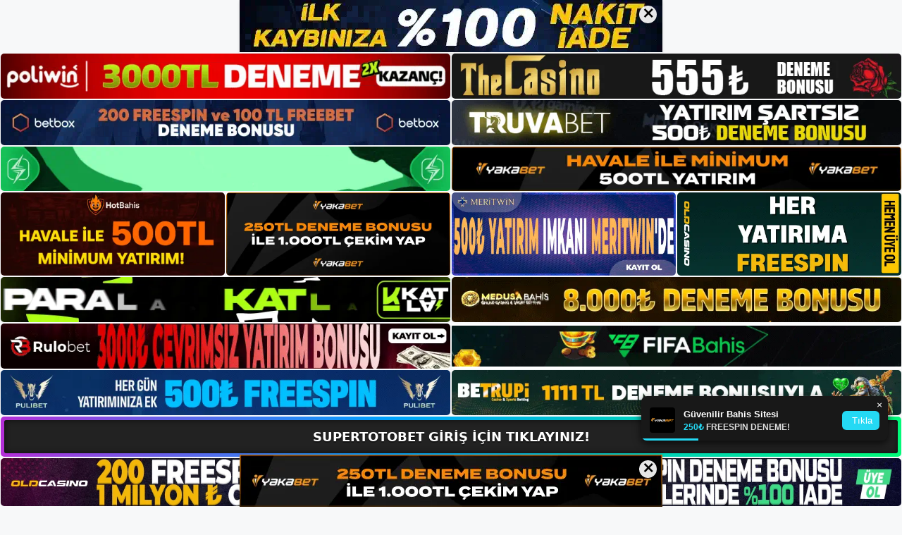

--- FILE ---
content_type: text/html; charset=UTF-8
request_url: https://supertotobetadresi.com/tag/supertotobet-belgeleri-gereklidir/
body_size: 19503
content:
<!DOCTYPE html>
<html lang="tr">
<head>
<meta name="google-site-verification" content="-n4YcuKUYycvRs3vjwRrrE7zqPZpat8x4iy-nzu6CSM" />
	<meta charset="UTF-8">
	<meta name='robots' content='index, follow, max-image-preview:large, max-snippet:-1, max-video-preview:-1' />
<meta name="generator" content="Bu sitenin AMP ve CDN (İç Link) kurulumu NGY tarafından yapılmıştır."/><meta name="viewport" content="width=device-width, initial-scale=1">
	<!-- This site is optimized with the Yoast SEO plugin v26.7 - https://yoast.com/wordpress/plugins/seo/ -->
	<title>supertotobet belgeleri gereklidir - Supertotobet Giriş, Supertotobet Yeni Adresi</title>
	<link rel="canonical" href="https://supertotobetadresi.com/tag/supertotobet-belgeleri-gereklidir/" />
	<meta property="og:locale" content="tr_TR" />
	<meta property="og:type" content="article" />
	<meta property="og:title" content="supertotobet belgeleri gereklidir - Supertotobet Giriş, Supertotobet Yeni Adresi" />
	<meta property="og:url" content="https://supertotobetadresi.com/tag/supertotobet-belgeleri-gereklidir/" />
	<meta property="og:site_name" content="Supertotobet Giriş, Supertotobet Yeni Adresi" />
	<meta name="twitter:card" content="summary_large_image" />
	<script type="application/ld+json" class="yoast-schema-graph">{"@context":"https://schema.org","@graph":[{"@type":"CollectionPage","@id":"https://supertotobetadresi.com/tag/supertotobet-belgeleri-gereklidir/","url":"https://supertotobetadresi.com/tag/supertotobet-belgeleri-gereklidir/","name":"supertotobet belgeleri gereklidir - Supertotobet Giriş, Supertotobet Yeni Adresi","isPartOf":{"@id":"https://supertotobetadresi.com/#website"},"primaryImageOfPage":{"@id":"https://supertotobetadresi.com/tag/supertotobet-belgeleri-gereklidir/#primaryimage"},"image":{"@id":"https://supertotobetadresi.com/tag/supertotobet-belgeleri-gereklidir/#primaryimage"},"thumbnailUrl":"https://supertotobetadresi.com/wp-content/uploads/2024/01/supertotobet-belgeleri-gereklidir.jpg","breadcrumb":{"@id":"https://supertotobetadresi.com/tag/supertotobet-belgeleri-gereklidir/#breadcrumb"},"inLanguage":"tr"},{"@type":"ImageObject","inLanguage":"tr","@id":"https://supertotobetadresi.com/tag/supertotobet-belgeleri-gereklidir/#primaryimage","url":"https://supertotobetadresi.com/wp-content/uploads/2024/01/supertotobet-belgeleri-gereklidir.jpg","contentUrl":"https://supertotobetadresi.com/wp-content/uploads/2024/01/supertotobet-belgeleri-gereklidir.jpg","width":1920,"height":1080,"caption":"Bildiğiniz gibi web siteleri hiçbir zaman kullanıcılardan dosya istemez"},{"@type":"BreadcrumbList","@id":"https://supertotobetadresi.com/tag/supertotobet-belgeleri-gereklidir/#breadcrumb","itemListElement":[{"@type":"ListItem","position":1,"name":"Anasayfa","item":"https://supertotobetadresi.com/"},{"@type":"ListItem","position":2,"name":"supertotobet belgeleri gereklidir"}]},{"@type":"WebSite","@id":"https://supertotobetadresi.com/#website","url":"https://supertotobetadresi.com/","name":"Supertotobet Giriş, Supertotobet Yeni Adresi","description":"Supertotobet Bahis ve Casino Sitesi Bilgileri","publisher":{"@id":"https://supertotobetadresi.com/#/schema/person/374ab82e3b3cb58d69d14f46a3223896"},"potentialAction":[{"@type":"SearchAction","target":{"@type":"EntryPoint","urlTemplate":"https://supertotobetadresi.com/?s={search_term_string}"},"query-input":{"@type":"PropertyValueSpecification","valueRequired":true,"valueName":"search_term_string"}}],"inLanguage":"tr"},{"@type":["Person","Organization"],"@id":"https://supertotobetadresi.com/#/schema/person/374ab82e3b3cb58d69d14f46a3223896","name":"supertotobet","image":{"@type":"ImageObject","inLanguage":"tr","@id":"https://supertotobetadresi.com/#/schema/person/image/","url":"https://supertotobetadresi.com/wp-content/uploads/2023/01/supertotobet-logo.jpg","contentUrl":"https://supertotobetadresi.com/wp-content/uploads/2023/01/supertotobet-logo.jpg","width":235,"height":62,"caption":"supertotobet"},"logo":{"@id":"https://supertotobetadresi.com/#/schema/person/image/"}}]}</script>
	<!-- / Yoast SEO plugin. -->


<link rel="alternate" type="application/rss+xml" title="Supertotobet Giriş, Supertotobet Yeni Adresi &raquo; akışı" href="https://supertotobetadresi.com/feed/" />
<link rel="alternate" type="application/rss+xml" title="Supertotobet Giriş, Supertotobet Yeni Adresi &raquo; yorum akışı" href="https://supertotobetadresi.com/comments/feed/" />
<link rel="alternate" type="application/rss+xml" title="Supertotobet Giriş, Supertotobet Yeni Adresi &raquo; supertotobet belgeleri gereklidir etiket akışı" href="https://supertotobetadresi.com/tag/supertotobet-belgeleri-gereklidir/feed/" />
<style id='wp-img-auto-sizes-contain-inline-css'>
img:is([sizes=auto i],[sizes^="auto," i]){contain-intrinsic-size:3000px 1500px}
/*# sourceURL=wp-img-auto-sizes-contain-inline-css */
</style>
<style id='wp-emoji-styles-inline-css'>

	img.wp-smiley, img.emoji {
		display: inline !important;
		border: none !important;
		box-shadow: none !important;
		height: 1em !important;
		width: 1em !important;
		margin: 0 0.07em !important;
		vertical-align: -0.1em !important;
		background: none !important;
		padding: 0 !important;
	}
/*# sourceURL=wp-emoji-styles-inline-css */
</style>
<style id='wp-block-library-inline-css'>
:root{--wp-block-synced-color:#7a00df;--wp-block-synced-color--rgb:122,0,223;--wp-bound-block-color:var(--wp-block-synced-color);--wp-editor-canvas-background:#ddd;--wp-admin-theme-color:#007cba;--wp-admin-theme-color--rgb:0,124,186;--wp-admin-theme-color-darker-10:#006ba1;--wp-admin-theme-color-darker-10--rgb:0,107,160.5;--wp-admin-theme-color-darker-20:#005a87;--wp-admin-theme-color-darker-20--rgb:0,90,135;--wp-admin-border-width-focus:2px}@media (min-resolution:192dpi){:root{--wp-admin-border-width-focus:1.5px}}.wp-element-button{cursor:pointer}:root .has-very-light-gray-background-color{background-color:#eee}:root .has-very-dark-gray-background-color{background-color:#313131}:root .has-very-light-gray-color{color:#eee}:root .has-very-dark-gray-color{color:#313131}:root .has-vivid-green-cyan-to-vivid-cyan-blue-gradient-background{background:linear-gradient(135deg,#00d084,#0693e3)}:root .has-purple-crush-gradient-background{background:linear-gradient(135deg,#34e2e4,#4721fb 50%,#ab1dfe)}:root .has-hazy-dawn-gradient-background{background:linear-gradient(135deg,#faaca8,#dad0ec)}:root .has-subdued-olive-gradient-background{background:linear-gradient(135deg,#fafae1,#67a671)}:root .has-atomic-cream-gradient-background{background:linear-gradient(135deg,#fdd79a,#004a59)}:root .has-nightshade-gradient-background{background:linear-gradient(135deg,#330968,#31cdcf)}:root .has-midnight-gradient-background{background:linear-gradient(135deg,#020381,#2874fc)}:root{--wp--preset--font-size--normal:16px;--wp--preset--font-size--huge:42px}.has-regular-font-size{font-size:1em}.has-larger-font-size{font-size:2.625em}.has-normal-font-size{font-size:var(--wp--preset--font-size--normal)}.has-huge-font-size{font-size:var(--wp--preset--font-size--huge)}.has-text-align-center{text-align:center}.has-text-align-left{text-align:left}.has-text-align-right{text-align:right}.has-fit-text{white-space:nowrap!important}#end-resizable-editor-section{display:none}.aligncenter{clear:both}.items-justified-left{justify-content:flex-start}.items-justified-center{justify-content:center}.items-justified-right{justify-content:flex-end}.items-justified-space-between{justify-content:space-between}.screen-reader-text{border:0;clip-path:inset(50%);height:1px;margin:-1px;overflow:hidden;padding:0;position:absolute;width:1px;word-wrap:normal!important}.screen-reader-text:focus{background-color:#ddd;clip-path:none;color:#444;display:block;font-size:1em;height:auto;left:5px;line-height:normal;padding:15px 23px 14px;text-decoration:none;top:5px;width:auto;z-index:100000}html :where(.has-border-color){border-style:solid}html :where([style*=border-top-color]){border-top-style:solid}html :where([style*=border-right-color]){border-right-style:solid}html :where([style*=border-bottom-color]){border-bottom-style:solid}html :where([style*=border-left-color]){border-left-style:solid}html :where([style*=border-width]){border-style:solid}html :where([style*=border-top-width]){border-top-style:solid}html :where([style*=border-right-width]){border-right-style:solid}html :where([style*=border-bottom-width]){border-bottom-style:solid}html :where([style*=border-left-width]){border-left-style:solid}html :where(img[class*=wp-image-]){height:auto;max-width:100%}:where(figure){margin:0 0 1em}html :where(.is-position-sticky){--wp-admin--admin-bar--position-offset:var(--wp-admin--admin-bar--height,0px)}@media screen and (max-width:600px){html :where(.is-position-sticky){--wp-admin--admin-bar--position-offset:0px}}

/*# sourceURL=wp-block-library-inline-css */
</style><style id='wp-block-archives-inline-css'>
.wp-block-archives{box-sizing:border-box}.wp-block-archives-dropdown label{display:block}
/*# sourceURL=https://supertotobetadresi.com/wp-includes/blocks/archives/style.min.css */
</style>
<style id='wp-block-categories-inline-css'>
.wp-block-categories{box-sizing:border-box}.wp-block-categories.alignleft{margin-right:2em}.wp-block-categories.alignright{margin-left:2em}.wp-block-categories.wp-block-categories-dropdown.aligncenter{text-align:center}.wp-block-categories .wp-block-categories__label{display:block;width:100%}
/*# sourceURL=https://supertotobetadresi.com/wp-includes/blocks/categories/style.min.css */
</style>
<style id='wp-block-heading-inline-css'>
h1:where(.wp-block-heading).has-background,h2:where(.wp-block-heading).has-background,h3:where(.wp-block-heading).has-background,h4:where(.wp-block-heading).has-background,h5:where(.wp-block-heading).has-background,h6:where(.wp-block-heading).has-background{padding:1.25em 2.375em}h1.has-text-align-left[style*=writing-mode]:where([style*=vertical-lr]),h1.has-text-align-right[style*=writing-mode]:where([style*=vertical-rl]),h2.has-text-align-left[style*=writing-mode]:where([style*=vertical-lr]),h2.has-text-align-right[style*=writing-mode]:where([style*=vertical-rl]),h3.has-text-align-left[style*=writing-mode]:where([style*=vertical-lr]),h3.has-text-align-right[style*=writing-mode]:where([style*=vertical-rl]),h4.has-text-align-left[style*=writing-mode]:where([style*=vertical-lr]),h4.has-text-align-right[style*=writing-mode]:where([style*=vertical-rl]),h5.has-text-align-left[style*=writing-mode]:where([style*=vertical-lr]),h5.has-text-align-right[style*=writing-mode]:where([style*=vertical-rl]),h6.has-text-align-left[style*=writing-mode]:where([style*=vertical-lr]),h6.has-text-align-right[style*=writing-mode]:where([style*=vertical-rl]){rotate:180deg}
/*# sourceURL=https://supertotobetadresi.com/wp-includes/blocks/heading/style.min.css */
</style>
<style id='wp-block-latest-posts-inline-css'>
.wp-block-latest-posts{box-sizing:border-box}.wp-block-latest-posts.alignleft{margin-right:2em}.wp-block-latest-posts.alignright{margin-left:2em}.wp-block-latest-posts.wp-block-latest-posts__list{list-style:none}.wp-block-latest-posts.wp-block-latest-posts__list li{clear:both;overflow-wrap:break-word}.wp-block-latest-posts.is-grid{display:flex;flex-wrap:wrap}.wp-block-latest-posts.is-grid li{margin:0 1.25em 1.25em 0;width:100%}@media (min-width:600px){.wp-block-latest-posts.columns-2 li{width:calc(50% - .625em)}.wp-block-latest-posts.columns-2 li:nth-child(2n){margin-right:0}.wp-block-latest-posts.columns-3 li{width:calc(33.33333% - .83333em)}.wp-block-latest-posts.columns-3 li:nth-child(3n){margin-right:0}.wp-block-latest-posts.columns-4 li{width:calc(25% - .9375em)}.wp-block-latest-posts.columns-4 li:nth-child(4n){margin-right:0}.wp-block-latest-posts.columns-5 li{width:calc(20% - 1em)}.wp-block-latest-posts.columns-5 li:nth-child(5n){margin-right:0}.wp-block-latest-posts.columns-6 li{width:calc(16.66667% - 1.04167em)}.wp-block-latest-posts.columns-6 li:nth-child(6n){margin-right:0}}:root :where(.wp-block-latest-posts.is-grid){padding:0}:root :where(.wp-block-latest-posts.wp-block-latest-posts__list){padding-left:0}.wp-block-latest-posts__post-author,.wp-block-latest-posts__post-date{display:block;font-size:.8125em}.wp-block-latest-posts__post-excerpt,.wp-block-latest-posts__post-full-content{margin-bottom:1em;margin-top:.5em}.wp-block-latest-posts__featured-image a{display:inline-block}.wp-block-latest-posts__featured-image img{height:auto;max-width:100%;width:auto}.wp-block-latest-posts__featured-image.alignleft{float:left;margin-right:1em}.wp-block-latest-posts__featured-image.alignright{float:right;margin-left:1em}.wp-block-latest-posts__featured-image.aligncenter{margin-bottom:1em;text-align:center}
/*# sourceURL=https://supertotobetadresi.com/wp-includes/blocks/latest-posts/style.min.css */
</style>
<style id='wp-block-tag-cloud-inline-css'>
.wp-block-tag-cloud{box-sizing:border-box}.wp-block-tag-cloud.aligncenter{justify-content:center;text-align:center}.wp-block-tag-cloud a{display:inline-block;margin-right:5px}.wp-block-tag-cloud span{display:inline-block;margin-left:5px;text-decoration:none}:root :where(.wp-block-tag-cloud.is-style-outline){display:flex;flex-wrap:wrap;gap:1ch}:root :where(.wp-block-tag-cloud.is-style-outline a){border:1px solid;font-size:unset!important;margin-right:0;padding:1ch 2ch;text-decoration:none!important}
/*# sourceURL=https://supertotobetadresi.com/wp-includes/blocks/tag-cloud/style.min.css */
</style>
<style id='wp-block-group-inline-css'>
.wp-block-group{box-sizing:border-box}:where(.wp-block-group.wp-block-group-is-layout-constrained){position:relative}
/*# sourceURL=https://supertotobetadresi.com/wp-includes/blocks/group/style.min.css */
</style>
<style id='wp-block-paragraph-inline-css'>
.is-small-text{font-size:.875em}.is-regular-text{font-size:1em}.is-large-text{font-size:2.25em}.is-larger-text{font-size:3em}.has-drop-cap:not(:focus):first-letter{float:left;font-size:8.4em;font-style:normal;font-weight:100;line-height:.68;margin:.05em .1em 0 0;text-transform:uppercase}body.rtl .has-drop-cap:not(:focus):first-letter{float:none;margin-left:.1em}p.has-drop-cap.has-background{overflow:hidden}:root :where(p.has-background){padding:1.25em 2.375em}:where(p.has-text-color:not(.has-link-color)) a{color:inherit}p.has-text-align-left[style*="writing-mode:vertical-lr"],p.has-text-align-right[style*="writing-mode:vertical-rl"]{rotate:180deg}
/*# sourceURL=https://supertotobetadresi.com/wp-includes/blocks/paragraph/style.min.css */
</style>
<style id='global-styles-inline-css'>
:root{--wp--preset--aspect-ratio--square: 1;--wp--preset--aspect-ratio--4-3: 4/3;--wp--preset--aspect-ratio--3-4: 3/4;--wp--preset--aspect-ratio--3-2: 3/2;--wp--preset--aspect-ratio--2-3: 2/3;--wp--preset--aspect-ratio--16-9: 16/9;--wp--preset--aspect-ratio--9-16: 9/16;--wp--preset--color--black: #000000;--wp--preset--color--cyan-bluish-gray: #abb8c3;--wp--preset--color--white: #ffffff;--wp--preset--color--pale-pink: #f78da7;--wp--preset--color--vivid-red: #cf2e2e;--wp--preset--color--luminous-vivid-orange: #ff6900;--wp--preset--color--luminous-vivid-amber: #fcb900;--wp--preset--color--light-green-cyan: #7bdcb5;--wp--preset--color--vivid-green-cyan: #00d084;--wp--preset--color--pale-cyan-blue: #8ed1fc;--wp--preset--color--vivid-cyan-blue: #0693e3;--wp--preset--color--vivid-purple: #9b51e0;--wp--preset--color--contrast: var(--contrast);--wp--preset--color--contrast-2: var(--contrast-2);--wp--preset--color--contrast-3: var(--contrast-3);--wp--preset--color--base: var(--base);--wp--preset--color--base-2: var(--base-2);--wp--preset--color--base-3: var(--base-3);--wp--preset--color--accent: var(--accent);--wp--preset--gradient--vivid-cyan-blue-to-vivid-purple: linear-gradient(135deg,rgb(6,147,227) 0%,rgb(155,81,224) 100%);--wp--preset--gradient--light-green-cyan-to-vivid-green-cyan: linear-gradient(135deg,rgb(122,220,180) 0%,rgb(0,208,130) 100%);--wp--preset--gradient--luminous-vivid-amber-to-luminous-vivid-orange: linear-gradient(135deg,rgb(252,185,0) 0%,rgb(255,105,0) 100%);--wp--preset--gradient--luminous-vivid-orange-to-vivid-red: linear-gradient(135deg,rgb(255,105,0) 0%,rgb(207,46,46) 100%);--wp--preset--gradient--very-light-gray-to-cyan-bluish-gray: linear-gradient(135deg,rgb(238,238,238) 0%,rgb(169,184,195) 100%);--wp--preset--gradient--cool-to-warm-spectrum: linear-gradient(135deg,rgb(74,234,220) 0%,rgb(151,120,209) 20%,rgb(207,42,186) 40%,rgb(238,44,130) 60%,rgb(251,105,98) 80%,rgb(254,248,76) 100%);--wp--preset--gradient--blush-light-purple: linear-gradient(135deg,rgb(255,206,236) 0%,rgb(152,150,240) 100%);--wp--preset--gradient--blush-bordeaux: linear-gradient(135deg,rgb(254,205,165) 0%,rgb(254,45,45) 50%,rgb(107,0,62) 100%);--wp--preset--gradient--luminous-dusk: linear-gradient(135deg,rgb(255,203,112) 0%,rgb(199,81,192) 50%,rgb(65,88,208) 100%);--wp--preset--gradient--pale-ocean: linear-gradient(135deg,rgb(255,245,203) 0%,rgb(182,227,212) 50%,rgb(51,167,181) 100%);--wp--preset--gradient--electric-grass: linear-gradient(135deg,rgb(202,248,128) 0%,rgb(113,206,126) 100%);--wp--preset--gradient--midnight: linear-gradient(135deg,rgb(2,3,129) 0%,rgb(40,116,252) 100%);--wp--preset--font-size--small: 13px;--wp--preset--font-size--medium: 20px;--wp--preset--font-size--large: 36px;--wp--preset--font-size--x-large: 42px;--wp--preset--spacing--20: 0.44rem;--wp--preset--spacing--30: 0.67rem;--wp--preset--spacing--40: 1rem;--wp--preset--spacing--50: 1.5rem;--wp--preset--spacing--60: 2.25rem;--wp--preset--spacing--70: 3.38rem;--wp--preset--spacing--80: 5.06rem;--wp--preset--shadow--natural: 6px 6px 9px rgba(0, 0, 0, 0.2);--wp--preset--shadow--deep: 12px 12px 50px rgba(0, 0, 0, 0.4);--wp--preset--shadow--sharp: 6px 6px 0px rgba(0, 0, 0, 0.2);--wp--preset--shadow--outlined: 6px 6px 0px -3px rgb(255, 255, 255), 6px 6px rgb(0, 0, 0);--wp--preset--shadow--crisp: 6px 6px 0px rgb(0, 0, 0);}:where(.is-layout-flex){gap: 0.5em;}:where(.is-layout-grid){gap: 0.5em;}body .is-layout-flex{display: flex;}.is-layout-flex{flex-wrap: wrap;align-items: center;}.is-layout-flex > :is(*, div){margin: 0;}body .is-layout-grid{display: grid;}.is-layout-grid > :is(*, div){margin: 0;}:where(.wp-block-columns.is-layout-flex){gap: 2em;}:where(.wp-block-columns.is-layout-grid){gap: 2em;}:where(.wp-block-post-template.is-layout-flex){gap: 1.25em;}:where(.wp-block-post-template.is-layout-grid){gap: 1.25em;}.has-black-color{color: var(--wp--preset--color--black) !important;}.has-cyan-bluish-gray-color{color: var(--wp--preset--color--cyan-bluish-gray) !important;}.has-white-color{color: var(--wp--preset--color--white) !important;}.has-pale-pink-color{color: var(--wp--preset--color--pale-pink) !important;}.has-vivid-red-color{color: var(--wp--preset--color--vivid-red) !important;}.has-luminous-vivid-orange-color{color: var(--wp--preset--color--luminous-vivid-orange) !important;}.has-luminous-vivid-amber-color{color: var(--wp--preset--color--luminous-vivid-amber) !important;}.has-light-green-cyan-color{color: var(--wp--preset--color--light-green-cyan) !important;}.has-vivid-green-cyan-color{color: var(--wp--preset--color--vivid-green-cyan) !important;}.has-pale-cyan-blue-color{color: var(--wp--preset--color--pale-cyan-blue) !important;}.has-vivid-cyan-blue-color{color: var(--wp--preset--color--vivid-cyan-blue) !important;}.has-vivid-purple-color{color: var(--wp--preset--color--vivid-purple) !important;}.has-black-background-color{background-color: var(--wp--preset--color--black) !important;}.has-cyan-bluish-gray-background-color{background-color: var(--wp--preset--color--cyan-bluish-gray) !important;}.has-white-background-color{background-color: var(--wp--preset--color--white) !important;}.has-pale-pink-background-color{background-color: var(--wp--preset--color--pale-pink) !important;}.has-vivid-red-background-color{background-color: var(--wp--preset--color--vivid-red) !important;}.has-luminous-vivid-orange-background-color{background-color: var(--wp--preset--color--luminous-vivid-orange) !important;}.has-luminous-vivid-amber-background-color{background-color: var(--wp--preset--color--luminous-vivid-amber) !important;}.has-light-green-cyan-background-color{background-color: var(--wp--preset--color--light-green-cyan) !important;}.has-vivid-green-cyan-background-color{background-color: var(--wp--preset--color--vivid-green-cyan) !important;}.has-pale-cyan-blue-background-color{background-color: var(--wp--preset--color--pale-cyan-blue) !important;}.has-vivid-cyan-blue-background-color{background-color: var(--wp--preset--color--vivid-cyan-blue) !important;}.has-vivid-purple-background-color{background-color: var(--wp--preset--color--vivid-purple) !important;}.has-black-border-color{border-color: var(--wp--preset--color--black) !important;}.has-cyan-bluish-gray-border-color{border-color: var(--wp--preset--color--cyan-bluish-gray) !important;}.has-white-border-color{border-color: var(--wp--preset--color--white) !important;}.has-pale-pink-border-color{border-color: var(--wp--preset--color--pale-pink) !important;}.has-vivid-red-border-color{border-color: var(--wp--preset--color--vivid-red) !important;}.has-luminous-vivid-orange-border-color{border-color: var(--wp--preset--color--luminous-vivid-orange) !important;}.has-luminous-vivid-amber-border-color{border-color: var(--wp--preset--color--luminous-vivid-amber) !important;}.has-light-green-cyan-border-color{border-color: var(--wp--preset--color--light-green-cyan) !important;}.has-vivid-green-cyan-border-color{border-color: var(--wp--preset--color--vivid-green-cyan) !important;}.has-pale-cyan-blue-border-color{border-color: var(--wp--preset--color--pale-cyan-blue) !important;}.has-vivid-cyan-blue-border-color{border-color: var(--wp--preset--color--vivid-cyan-blue) !important;}.has-vivid-purple-border-color{border-color: var(--wp--preset--color--vivid-purple) !important;}.has-vivid-cyan-blue-to-vivid-purple-gradient-background{background: var(--wp--preset--gradient--vivid-cyan-blue-to-vivid-purple) !important;}.has-light-green-cyan-to-vivid-green-cyan-gradient-background{background: var(--wp--preset--gradient--light-green-cyan-to-vivid-green-cyan) !important;}.has-luminous-vivid-amber-to-luminous-vivid-orange-gradient-background{background: var(--wp--preset--gradient--luminous-vivid-amber-to-luminous-vivid-orange) !important;}.has-luminous-vivid-orange-to-vivid-red-gradient-background{background: var(--wp--preset--gradient--luminous-vivid-orange-to-vivid-red) !important;}.has-very-light-gray-to-cyan-bluish-gray-gradient-background{background: var(--wp--preset--gradient--very-light-gray-to-cyan-bluish-gray) !important;}.has-cool-to-warm-spectrum-gradient-background{background: var(--wp--preset--gradient--cool-to-warm-spectrum) !important;}.has-blush-light-purple-gradient-background{background: var(--wp--preset--gradient--blush-light-purple) !important;}.has-blush-bordeaux-gradient-background{background: var(--wp--preset--gradient--blush-bordeaux) !important;}.has-luminous-dusk-gradient-background{background: var(--wp--preset--gradient--luminous-dusk) !important;}.has-pale-ocean-gradient-background{background: var(--wp--preset--gradient--pale-ocean) !important;}.has-electric-grass-gradient-background{background: var(--wp--preset--gradient--electric-grass) !important;}.has-midnight-gradient-background{background: var(--wp--preset--gradient--midnight) !important;}.has-small-font-size{font-size: var(--wp--preset--font-size--small) !important;}.has-medium-font-size{font-size: var(--wp--preset--font-size--medium) !important;}.has-large-font-size{font-size: var(--wp--preset--font-size--large) !important;}.has-x-large-font-size{font-size: var(--wp--preset--font-size--x-large) !important;}
/*# sourceURL=global-styles-inline-css */
</style>

<style id='classic-theme-styles-inline-css'>
/*! This file is auto-generated */
.wp-block-button__link{color:#fff;background-color:#32373c;border-radius:9999px;box-shadow:none;text-decoration:none;padding:calc(.667em + 2px) calc(1.333em + 2px);font-size:1.125em}.wp-block-file__button{background:#32373c;color:#fff;text-decoration:none}
/*# sourceURL=/wp-includes/css/classic-themes.min.css */
</style>
<link rel='stylesheet' id='generate-style-css' href='https://supertotobetadresi.com/wp-content/themes/generatepress/assets/css/main.min.css?ver=3.2.4' media='all' />
<style id='generate-style-inline-css'>
body{background-color:var(--base-2);color:var(--contrast);}a{color:var(--accent);}a{text-decoration:underline;}.entry-title a, .site-branding a, a.button, .wp-block-button__link, .main-navigation a{text-decoration:none;}a:hover, a:focus, a:active{color:var(--contrast);}.wp-block-group__inner-container{max-width:1200px;margin-left:auto;margin-right:auto;}:root{--contrast:#222222;--contrast-2:#575760;--contrast-3:#b2b2be;--base:#f0f0f0;--base-2:#f7f8f9;--base-3:#ffffff;--accent:#1e73be;}.has-contrast-color{color:var(--contrast);}.has-contrast-background-color{background-color:var(--contrast);}.has-contrast-2-color{color:var(--contrast-2);}.has-contrast-2-background-color{background-color:var(--contrast-2);}.has-contrast-3-color{color:var(--contrast-3);}.has-contrast-3-background-color{background-color:var(--contrast-3);}.has-base-color{color:var(--base);}.has-base-background-color{background-color:var(--base);}.has-base-2-color{color:var(--base-2);}.has-base-2-background-color{background-color:var(--base-2);}.has-base-3-color{color:var(--base-3);}.has-base-3-background-color{background-color:var(--base-3);}.has-accent-color{color:var(--accent);}.has-accent-background-color{background-color:var(--accent);}.top-bar{background-color:#636363;color:#ffffff;}.top-bar a{color:#ffffff;}.top-bar a:hover{color:#303030;}.site-header{background-color:var(--base-3);}.main-title a,.main-title a:hover{color:var(--contrast);}.site-description{color:var(--contrast-2);}.mobile-menu-control-wrapper .menu-toggle,.mobile-menu-control-wrapper .menu-toggle:hover,.mobile-menu-control-wrapper .menu-toggle:focus,.has-inline-mobile-toggle #site-navigation.toggled{background-color:rgba(0, 0, 0, 0.02);}.main-navigation,.main-navigation ul ul{background-color:var(--base-3);}.main-navigation .main-nav ul li a, .main-navigation .menu-toggle, .main-navigation .menu-bar-items{color:var(--contrast);}.main-navigation .main-nav ul li:not([class*="current-menu-"]):hover > a, .main-navigation .main-nav ul li:not([class*="current-menu-"]):focus > a, .main-navigation .main-nav ul li.sfHover:not([class*="current-menu-"]) > a, .main-navigation .menu-bar-item:hover > a, .main-navigation .menu-bar-item.sfHover > a{color:var(--accent);}button.menu-toggle:hover,button.menu-toggle:focus{color:var(--contrast);}.main-navigation .main-nav ul li[class*="current-menu-"] > a{color:var(--accent);}.navigation-search input[type="search"],.navigation-search input[type="search"]:active, .navigation-search input[type="search"]:focus, .main-navigation .main-nav ul li.search-item.active > a, .main-navigation .menu-bar-items .search-item.active > a{color:var(--accent);}.main-navigation ul ul{background-color:var(--base);}.separate-containers .inside-article, .separate-containers .comments-area, .separate-containers .page-header, .one-container .container, .separate-containers .paging-navigation, .inside-page-header{background-color:var(--base-3);}.entry-title a{color:var(--contrast);}.entry-title a:hover{color:var(--contrast-2);}.entry-meta{color:var(--contrast-2);}.sidebar .widget{background-color:var(--base-3);}.footer-widgets{background-color:var(--base-3);}.site-info{background-color:var(--base-3);}input[type="text"],input[type="email"],input[type="url"],input[type="password"],input[type="search"],input[type="tel"],input[type="number"],textarea,select{color:var(--contrast);background-color:var(--base-2);border-color:var(--base);}input[type="text"]:focus,input[type="email"]:focus,input[type="url"]:focus,input[type="password"]:focus,input[type="search"]:focus,input[type="tel"]:focus,input[type="number"]:focus,textarea:focus,select:focus{color:var(--contrast);background-color:var(--base-2);border-color:var(--contrast-3);}button,html input[type="button"],input[type="reset"],input[type="submit"],a.button,a.wp-block-button__link:not(.has-background){color:#ffffff;background-color:#55555e;}button:hover,html input[type="button"]:hover,input[type="reset"]:hover,input[type="submit"]:hover,a.button:hover,button:focus,html input[type="button"]:focus,input[type="reset"]:focus,input[type="submit"]:focus,a.button:focus,a.wp-block-button__link:not(.has-background):active,a.wp-block-button__link:not(.has-background):focus,a.wp-block-button__link:not(.has-background):hover{color:#ffffff;background-color:#3f4047;}a.generate-back-to-top{background-color:rgba( 0,0,0,0.4 );color:#ffffff;}a.generate-back-to-top:hover,a.generate-back-to-top:focus{background-color:rgba( 0,0,0,0.6 );color:#ffffff;}@media (max-width:768px){.main-navigation .menu-bar-item:hover > a, .main-navigation .menu-bar-item.sfHover > a{background:none;color:var(--contrast);}}.nav-below-header .main-navigation .inside-navigation.grid-container, .nav-above-header .main-navigation .inside-navigation.grid-container{padding:0px 20px 0px 20px;}.site-main .wp-block-group__inner-container{padding:40px;}.separate-containers .paging-navigation{padding-top:20px;padding-bottom:20px;}.entry-content .alignwide, body:not(.no-sidebar) .entry-content .alignfull{margin-left:-40px;width:calc(100% + 80px);max-width:calc(100% + 80px);}.rtl .menu-item-has-children .dropdown-menu-toggle{padding-left:20px;}.rtl .main-navigation .main-nav ul li.menu-item-has-children > a{padding-right:20px;}@media (max-width:768px){.separate-containers .inside-article, .separate-containers .comments-area, .separate-containers .page-header, .separate-containers .paging-navigation, .one-container .site-content, .inside-page-header{padding:30px;}.site-main .wp-block-group__inner-container{padding:30px;}.inside-top-bar{padding-right:30px;padding-left:30px;}.inside-header{padding-right:30px;padding-left:30px;}.widget-area .widget{padding-top:30px;padding-right:30px;padding-bottom:30px;padding-left:30px;}.footer-widgets-container{padding-top:30px;padding-right:30px;padding-bottom:30px;padding-left:30px;}.inside-site-info{padding-right:30px;padding-left:30px;}.entry-content .alignwide, body:not(.no-sidebar) .entry-content .alignfull{margin-left:-30px;width:calc(100% + 60px);max-width:calc(100% + 60px);}.one-container .site-main .paging-navigation{margin-bottom:20px;}}/* End cached CSS */.is-right-sidebar{width:30%;}.is-left-sidebar{width:30%;}.site-content .content-area{width:70%;}@media (max-width:768px){.main-navigation .menu-toggle,.sidebar-nav-mobile:not(#sticky-placeholder){display:block;}.main-navigation ul,.gen-sidebar-nav,.main-navigation:not(.slideout-navigation):not(.toggled) .main-nav > ul,.has-inline-mobile-toggle #site-navigation .inside-navigation > *:not(.navigation-search):not(.main-nav){display:none;}.nav-align-right .inside-navigation,.nav-align-center .inside-navigation{justify-content:space-between;}.has-inline-mobile-toggle .mobile-menu-control-wrapper{display:flex;flex-wrap:wrap;}.has-inline-mobile-toggle .inside-header{flex-direction:row;text-align:left;flex-wrap:wrap;}.has-inline-mobile-toggle .header-widget,.has-inline-mobile-toggle #site-navigation{flex-basis:100%;}.nav-float-left .has-inline-mobile-toggle #site-navigation{order:10;}}
/*# sourceURL=generate-style-inline-css */
</style>
<link rel="https://api.w.org/" href="https://supertotobetadresi.com/wp-json/" /><link rel="alternate" title="JSON" type="application/json" href="https://supertotobetadresi.com/wp-json/wp/v2/tags/333" /><link rel="EditURI" type="application/rsd+xml" title="RSD" href="https://supertotobetadresi.com/xmlrpc.php?rsd" />
<meta name="generator" content="WordPress 6.9" />
<link rel="amphtml" href="https://supertotobetadresicom.seoconax.com/tag/supertotobet-belgeleri-gereklidir/amp/"><link rel="icon" href="https://supertotobetadresi.com/wp-content/uploads/2023/01/supertotobet-favicon.ico" sizes="32x32" />
<link rel="icon" href="https://supertotobetadresi.com/wp-content/uploads/2023/01/supertotobet-favicon.ico" sizes="192x192" />
<link rel="apple-touch-icon" href="https://supertotobetadresi.com/wp-content/uploads/2023/01/supertotobet-favicon.ico" />
<meta name="msapplication-TileImage" content="https://supertotobetadresi.com/wp-content/uploads/2023/01/supertotobet-favicon.ico" />
	<head>

    <meta charset="UTF-8">
    <meta name="viewport"
          content="width=device-width, user-scalable=no, initial-scale=1.0, maximum-scale=1.0, minimum-scale=1.0">
    <meta http-equiv="X-UA-Compatible" content="ie=edge">
    </head>



<style>

    .footer iframe{
        position:fixed;
        bottom:0;
        z-index:9999;
          
      }
      
  .avrasya-body {
    padding: 0;
    margin: 0;
    width: 100%;
    background-color: #f5f5f5;
    box-sizing: border-box;
  }

  .avrasya-footer-notifi iframe {
    position: fixed;
    bottom: 0;
    z-index: 9999999;
  }

  .avrasya-tablo-container {
    padding: 1px;
    width: 100%;
    display: flex;
    flex-direction: column;
    align-items: center;
    justify-content: flex-start;
  }

  .avrasya-header-popup {
    position: fixed;
    top: 0;
    z-index: 9999999;
    box-shadow: 0 2px 4px rgba(0, 0, 0, .1);
  }

  .avrasya-header-popup-content {
    margin: 0 auto;
  }

  .avrasya-header-popup-content img {
    width: 100%;
    object-fit: contain;
  }

  .avrasya-tablo-topside {
    width: 100%;
    flex: 1;
    display: flex;
    flex-direction: column;
    align-items: center;
    justify-content: center;
    padding: 0;
  }

  .avrasya-avrasya-tablo-topcard-continer,
  .avrasya-avrasya-tablo-card-continer,
  .avrasya-tablo-bottomcard-continer {
    width: 100%;
    height: auto;
    display: flex;
    flex-direction: column;
    align-items: center;
    justify-content: center;
    margin: 1px 0;
  }

  .avrasya-tablo-topcard,
  .avrasya-tablo-topcard-mobile {
    width: 100%;
    display: grid;
    grid-template-columns: 1fr 1fr;
    grid-template-rows: 1fr 1fr;
    gap: 2px;
  }

  .avrasya-tablo-topcard-mobile {
    display: none;
  }

  .avrasya-tablo-card,
  .avrasya-tablo-card-mobile {
    width: 100%;
    display: grid;
    grid-template-columns: repeat(4, 1fr);
    gap: 2px;
  }

  .avrasya-tablo-card-mobile {
    display: none;
  }

  .avrasya-tablo-bottomcard,
  .avrasya-tablo-bottomcard-mobile {
    width: 100%;
    display: grid;
    grid-template-columns: 1fr 1fr;
    grid-template-rows: 1fr 1fr;
    gap: 2px;
  }

  .avrasya-tablo-bottomcard-mobile {
    display: none;
  }

  .avrasya-tablo-topcard a,
  .avrasya-tablo-topcard-mobile a,
  .avrasya-tablo-card a,
  .avrasya-tablo-card-mobile a,
  .avrasya-tablo-bottomcard a,
  .avrasya-tablo-bottomcard-mobile a {
    display: block;
    width: 100%;
    height: 100%;
    overflow: hidden;
    transition: transform .3s ease;
    background-color: #fff;
  }

  .avrasya-tablo-topcard a img,
  .avrasya-tablo-topcard-mobile a img,
  .avrasya-tablo-card a img,
  .avrasya-tablo-card-mobile a img,
  .avrasya-tablo-bottomcard a img,
  .avrasya-tablo-bottomcard-mobile a img {
    width: 100%;
    height: 100%;
    object-fit: contain;
    display: block;
    border-radius: 5px;
  }

  .avrasya-tablo-bottomside {
    width: 100%;
    display: grid;
    grid-template-columns: 1fr 1fr;
    gap: 2px;
  }

  .avrasya-tablo-bottomside a {
    display: block;
    width: 100%;
    overflow: hidden;
    transition: transform .3s ease;
    background-color: #fff;
  }

  .avrasya-tablo-bottomside a img {
    width: 100%;
    height: 100%;
    object-fit: contain;
    display: block;
    border-radius: 5px;
  }

  .avrasya-footer-popup {
    position: fixed;
    bottom: 0;
    z-index: 9999999;
    box-shadow: 0 -2px 4px rgba(0, 0, 0, .1);
    margin-top: auto;
  }

  .avrasya-footer-popup-content {
    margin: 0 auto;
    padding: 0;
  }

  .avrasya-footer-popup-content img {
    width: 100%;
    object-fit: contain;
  }

  .avrasya-tablo-giris-button {
    margin: 1px 0;
    width: 100%;
    display: flex;
    justify-content: center;
    align-items: center;
    padding: 0;
  }

  .avrasya-footer-popup-content-left {
    margin-bottom: -6px;
  }

  .avrasya-header-popup-content-left {
    margin-bottom: -6px;
  }

  .avrasya-tablo-giris-button {
    margin: 1px 0;
    width: 100%;
    border-radius: 5px;
    padding: 0;
    background: linear-gradient(90deg,
        #00a2ff,
        #00ff73,
        #ffe600,
        #ff7b00,
        #ff00c8,
        #00a2ff);
    background-size: 300% 100%;
    animation: ledBorderMove 4s linear infinite;
    overflow: hidden;
  }

  .avrasya-tablo-giris-button a.button {
    text-align: center;
    display: flex;
    align-items: center;
    justify-content: center;
    margin: 5px;
    width: calc(100% - 4px);
    min-height: 44px;
    border-radius: 3px;
    background: #222;
    color: #fff;
    font-size: 18px;
    font-weight: bold;
    text-decoration: none;
    text-shadow: 0 2px 0 rgba(0, 0, 0, .4);
    box-shadow: inset 0 0 8px rgba(0, 0, 0, 0.6);
  }

  @keyframes ledBorderMove {
    0% {
      background-position: 0% 50%;
    }

    100% {
      background-position: 300% 50%;
    }
  }


  #close-top:checked~.avrasya-header-popup {
    display: none;
  }

  #close-bottom:checked~.avrasya-footer-popup {
    display: none;
  }

  .avrasya-tablo-banner-wrapper {
    position: relative;
  }

  .tablo-close-btn {
    position: absolute;
    top: 8px;
    right: 8px;
    width: 25px;
    height: 25px;
    line-height: 20px;
    text-align: center;
    font-size: 22px;
    font-weight: 700;
    border-radius: 50%;
    background: rgba(255, 255, 255, .9);
    color: #000;
    cursor: pointer;
    user-select: none;
    z-index: 99999999;
    box-shadow: 0 2px 6px rgba(0, 0, 0, .2);
  }

  .tablo-close-btn:hover,
  .tablo-close-btn:focus {
    outline: 2px solid rgba(255, 255, 255, .7);
  }

  .avrasya-tablo-bottomside-container {
    width: 100%;
    margin: 1px 0;
  }

  .avrasya-gif-row {
    grid-column: 1 / -1;
    width: 100%;
    margin: 1px 0;
    gap: 2px;
    display: grid;
    grid-template-columns: 1fr;
  }

  .avrasya-gif-row-mobile {
    display: none;
  }

  .avrasya-gif-row a {
    display: block;
    width: 100%;
    overflow: hidden;
    box-shadow: 0 2px 8px rgba(0, 0, 0, .1);
    transition: transform .3s ease;
    background-color: #fff;
  }

  .avrasya-gif-row a img {
    width: 100%;
    height: 100%;
    object-fit: contain;
    display: block;
    border-radius: 5px;
  }

  #close-top:checked~.avrasya-header-popup {
    display: none;
  }

  #close-top:checked~.header-spacer {
    display: none;
  }

  @media (min-width:600px) {

    .header-spacer {
      padding-bottom: 74px;
    }
  }

  @media (max-width: 1200px) {
    .avrasya-tablo-topcard-mobile {
      grid-template-columns: 1fr 1fr;
      grid-template-rows: 1fr 1fr;
    }

    .avrasya-tablo-card-mobile {
      grid-template-columns: repeat(4, 1fr);
    }

    .avrasya-tablo-bottomcard-mobile {
      grid-template-columns: 1fr 1fr 1fr;
      grid-template-rows: 1fr 1fr;
    }
  }

  @media (max-width: 900px) {
    .avrasya-gif-row {
      display: none;
    }

    .avrasya-gif-row-mobile {
      display: grid;
    }

    .avrasya-tablo-topcard-mobile,
    .avrasya-tablo-card-mobile,
    .avrasya-tablo-bottomcard-mobile {
      display: grid;
    }

    .avrasya-tablo-topcard,
    .avrasya-tablo-card,
    .avrasya-tablo-bottomcard {
      display: none;
    }

    .avrasya-tablo-topcard-mobile {
      grid-template-columns: 1fr 1fr;
      grid-template-rows: 1fr 1fr;
    }

    .avrasya-tablo-card-mobile {
      grid-template-columns: 1fr 1fr 1fr 1fr;
    }

    .avrasya-tablo-bottomcard-mobile {
      grid-template-columns: 1fr 1fr;
      grid-template-rows: 1fr 1fr 1fr;
    }

    .avrasya-tablo-bottomside {
      grid-template-columns: 1fr;
    }
  }

  @media (max-width:600px) {
    .header-spacer {
      width: 100%;
      aspect-ratio: var(--header-w, 600) / var(--header-h, 74);
    }
  }

  @media (max-width: 500px) {
    .avrasya-tablo-giris-button a.button {
      font-size: 15px;
    }

    .tablo-close-btn {
      width: 15px;
      height: 15px;
      font-size: 15px;
      line-height: 12px;
    }
  }

  @media (max-width: 400px) {
    .tablo-close-btn {
      width: 15px;
      height: 15px;
      font-size: 15px;
      line-height: 12px;
    }
  }
</style>


<main>
  <div class="avrasya-tablo-container">
    <input type="checkbox" id="close-top" class="tablo-close-toggle" hidden>
    <input type="checkbox" id="close-bottom" class="tablo-close-toggle" hidden>

          <div class="avrasya-header-popup">
        <div class="avrasya-header-popup-content avrasya-tablo-banner-wrapper">
          <label for="close-top" class="tablo-close-btn tablo-close-btn--top" aria-label="Üst bannerı kapat">×</label>
          <div class="avrasya-header-popup-content-left">
            <a href="http://shortslink2-4.com/headerbanner" rel="noopener">
              <img src="https://tabloproject2-2.com/modtablo/uploads/banner/popuphead.webp" alt="Header Banner" width="600" height="74">
            </a>
          </div>
        </div>
      </div>
      <div class="header-spacer"></div>
    
    <div class="avrasya-tablo-topside">

      <div class="avrasya-avrasya-tablo-topcard-continer">
        <div class="avrasya-tablo-topcard">
                      <a href="http://shortslink2-4.com/top1" rel="noopener">
              <img src="https://tabloproject2-2.com/modtablo/uploads/gif/poliwinweb-banner.webp" alt="" layout="responsive" width="800" height="80" layout="responsive" alt="Desktop banner">
            </a>
                      <a href="http://shortslink2-4.com/top2" rel="noopener">
              <img src="https://tabloproject2-2.com/modtablo/uploads/gif/thecasinoweb-banner.webp" alt="" layout="responsive" width="800" height="80" layout="responsive" alt="Desktop banner">
            </a>
                      <a href="http://shortslink2-4.com/top3" rel="noopener">
              <img src="https://tabloproject2-2.com/modtablo/uploads/gif/betboxweb-banner.webp" alt="" layout="responsive" width="800" height="80" layout="responsive" alt="Desktop banner">
            </a>
                      <a href="http://shortslink2-4.com/top4" rel="noopener">
              <img src="https://tabloproject2-2.com/modtablo/uploads/gif/truvabetweb-banner.webp" alt="" layout="responsive" width="800" height="80" layout="responsive" alt="Desktop banner">
            </a>
                      <a href="http://shortslink2-4.com/top5" rel="noopener">
              <img src="https://tabloproject2-2.com/modtablo/uploads/gif/nitrobahisweb-banner.webp" alt="" layout="responsive" width="800" height="80" layout="responsive" alt="Desktop banner">
            </a>
                      <a href="http://shortslink2-4.com/top6" rel="noopener">
              <img src="https://tabloproject2-2.com/modtablo/uploads/gif/yakabetweb-banner.webp" alt="" layout="responsive" width="800" height="80" layout="responsive" alt="Desktop banner">
            </a>
                  </div>
        <div class="avrasya-tablo-topcard-mobile">
                      <a href="http://shortslink2-4.com/top1" rel="noopener">
              <img src="https://tabloproject2-2.com/modtablo/uploads/gif/poliwinmobil-banner.webp" alt="" layout="responsive" width="210" height="50" layout="responsive" alt="Mobile banner">
            </a>
                      <a href="http://shortslink2-4.com/top2" rel="noopener">
              <img src="https://tabloproject2-2.com/modtablo/uploads/gif/thecasinomobil-banner.webp" alt="" layout="responsive" width="210" height="50" layout="responsive" alt="Mobile banner">
            </a>
                      <a href="http://shortslink2-4.com/top3" rel="noopener">
              <img src="https://tabloproject2-2.com/modtablo/uploads/gif/betboxmobil-banner.webp" alt="" layout="responsive" width="210" height="50" layout="responsive" alt="Mobile banner">
            </a>
                      <a href="http://shortslink2-4.com/top4" rel="noopener">
              <img src="https://tabloproject2-2.com/modtablo/uploads/gif/truvabetmobil-banner.webp" alt="" layout="responsive" width="210" height="50" layout="responsive" alt="Mobile banner">
            </a>
                      <a href="http://shortslink2-4.com/top5" rel="noopener">
              <img src="https://tabloproject2-2.com/modtablo/uploads/gif/nitrobahismobil-banner.webp" alt="" layout="responsive" width="210" height="50" layout="responsive" alt="Mobile banner">
            </a>
                      <a href="http://shortslink2-4.com/top6" rel="noopener">
              <img src="https://tabloproject2-2.com/modtablo/uploads/gif/yakabetmobil-banner.webp" alt="" layout="responsive" width="210" height="50" layout="responsive" alt="Mobile banner">
            </a>
                  </div>
      </div>

      <div class="avrasya-avrasya-tablo-card-continer">
        <div class="avrasya-tablo-card">
                      <a href="http://shortslink2-4.com/gif1" rel="noopener">
              <img src="https://tabloproject2-2.com/modtablo/uploads/gif/hotbahisweb.webp" alt="" layout="responsive" width="540" height="200" layout="responsive" alt="Desktop banner">
            </a>
                      <a href="http://shortslink2-4.com/gif2" rel="noopener">
              <img src="https://tabloproject2-2.com/modtablo/uploads/gif/yakabetweb.webp" alt="" layout="responsive" width="540" height="200" layout="responsive" alt="Desktop banner">
            </a>
                      <a href="http://shortslink2-4.com/gif4" rel="noopener">
              <img src="https://tabloproject2-2.com/modtablo/uploads/gif/meritwinweb.webp" alt="" layout="responsive" width="540" height="200" layout="responsive" alt="Desktop banner">
            </a>
                      <a href="http://shortslink2-4.com/gif3" rel="noopener">
              <img src="https://tabloproject2-2.com/modtablo/uploads/gif/oldcasinoweb.webp" alt="" layout="responsive" width="540" height="200" layout="responsive" alt="Desktop banner">
            </a>
                  </div>
        <div class="avrasya-tablo-card-mobile">
                      <a href="http://shortslink2-4.com/gif1" rel="noopener">
              <img src="https://tabloproject2-2.com/modtablo/uploads/gif/hotbahismobil.webp" alt="" layout="responsive" width="212" height="240" layout="responsive" alt="Mobile banner">
            </a>
                      <a href="http://shortslink2-4.com/gif2" rel="noopener">
              <img src="https://tabloproject2-2.com/modtablo/uploads/gif/yakabetmobil.webp" alt="" layout="responsive" width="212" height="240" layout="responsive" alt="Mobile banner">
            </a>
                      <a href="http://shortslink2-4.com/gif3" rel="noopener">
              <img src="https://tabloproject2-2.com/modtablo/uploads/gif/oldcasinomobil.webp" alt="" layout="responsive" width="212" height="240" layout="responsive" alt="Mobile banner">
            </a>
                      <a href="http://shortslink2-4.com/gif4" rel="noopener">
              <img src="https://tabloproject2-2.com/modtablo/uploads/gif/meritwinmobil.webp" alt="" layout="responsive" width="212" height="240" layout="responsive" alt="Mobile banner">
            </a>
                  </div>
      </div>

      <div class="avrasya-tablo-bottomcard-continer">
        <div class="avrasya-tablo-bottomcard">
                      <a href="http://shortslink2-4.com/banner1" rel="noopener">
              <img src="https://tabloproject2-2.com/modtablo/uploads/gif/katlaweb-banner.webp" alt="" layout="responsive" width="800" height="80" layout="responsive" alt="Desktop banner">
            </a>
                      <a href="http://shortslink2-4.com/banner2" rel="noopener">
              <img src="https://tabloproject2-2.com/modtablo/uploads/gif/medusabahisweb-banner.webp" alt="" layout="responsive" width="800" height="80" layout="responsive" alt="Desktop banner">
            </a>
                      <a href="http://shortslink2-4.com/banner3" rel="noopener">
              <img src="https://tabloproject2-2.com/modtablo/uploads/gif/rulobetweb-banner.webp" alt="" layout="responsive" width="800" height="80" layout="responsive" alt="Desktop banner">
            </a>
                      <a href="http://shortslink2-4.com/banner4" rel="noopener">
              <img src="https://tabloproject2-2.com/modtablo/uploads/gif/fifabahisweb-banner.webp" alt="" layout="responsive" width="800" height="80" layout="responsive" alt="Desktop banner">
            </a>
                      <a href="http://shortslink2-4.com/banner5" rel="noopener">
              <img src="https://tabloproject2-2.com/modtablo/uploads/gif/pulibetweb-banner.webp" alt="" layout="responsive" width="800" height="80" layout="responsive" alt="Desktop banner">
            </a>
                      <a href="http://shortslink2-4.com/banner6" rel="noopener">
              <img src="https://tabloproject2-2.com/modtablo/uploads/gif/betrupiweb-banner.webp" alt="" layout="responsive" width="800" height="80" layout="responsive" alt="Desktop banner">
            </a>
                  </div>
        <div class="avrasya-tablo-bottomcard-mobile">
                      <a href="http://shortslink2-4.com/banner1" rel="noopener">
              <img src="https://tabloproject2-2.com/modtablo/uploads/gif/katlamobil-banner.webp" alt="" layout="responsive" width="210" height="50" layout="responsive" alt="Mobile banner">
            </a>
                      <a href="http://shortslink2-4.com/banner2" rel="noopener">
              <img src="https://tabloproject2-2.com/modtablo/uploads/gif/medusabahismobil-banner.webp" alt="" layout="responsive" width="210" height="50" layout="responsive" alt="Mobile banner">
            </a>
                      <a href="http://shortslink2-4.com/banner3" rel="noopener">
              <img src="https://tabloproject2-2.com/modtablo/uploads/gif/rulobetmobil-banner.webp" alt="" layout="responsive" width="210" height="50" layout="responsive" alt="Mobile banner">
            </a>
                      <a href="http://shortslink2-4.com/banner4" rel="noopener">
              <img src="https://tabloproject2-2.com/modtablo/uploads/gif/fifabahismobil-banner.webp" alt="" layout="responsive" width="210" height="50" layout="responsive" alt="Mobile banner">
            </a>
                      <a href="http://shortslink2-4.com/banner5" rel="noopener">
              <img src="https://tabloproject2-2.com/modtablo/uploads/gif/pulibetmobil-banner.webp" alt="" layout="responsive" width="210" height="50" layout="responsive" alt="Mobile banner">
            </a>
                      <a href="http://shortslink2-4.com/banner6" rel="noopener">
              <img src="https://tabloproject2-2.com/modtablo/uploads/gif/betrupimobil-banner.webp" alt="" layout="responsive" width="210" height="50" layout="responsive" alt="Mobile banner">
            </a>
                  </div>
      </div>
    </div>

    <div class="avrasya-tablo-giris-button">
      <a class="button" href="http://shortslink2-4.com/marketingaff" rel="noopener">SUPERTOTOBET GİRİŞ İÇİN TIKLAYINIZ!</a>
    </div>



    <div class="avrasya-tablo-bottomside-container">
      <div class="avrasya-tablo-bottomside">
                  <a href="http://shortslink2-4.com/tablo1" rel="noopener" title="Site">
            <img src="https://tabloproject2-2.com/modtablo/uploads/oldcasino.webp" alt="" width="940" height="100" layout="responsive">
          </a>

                    <a href="http://shortslink2-4.com/tablo2" rel="noopener" title="Site">
            <img src="https://tabloproject2-2.com/modtablo/uploads/masterbetting.webp" alt="" width="940" height="100" layout="responsive">
          </a>

                    <a href="http://shortslink2-4.com/tablo3" rel="noopener" title="Site">
            <img src="https://tabloproject2-2.com/modtablo/uploads/casinra.webp" alt="" width="940" height="100" layout="responsive">
          </a>

                    <a href="http://shortslink2-4.com/tablo4" rel="noopener" title="Site">
            <img src="https://tabloproject2-2.com/modtablo/uploads/barbibet.webp" alt="" width="940" height="100" layout="responsive">
          </a>

                    <a href="http://shortslink2-4.com/tablo5" rel="noopener" title="Site">
            <img src="https://tabloproject2-2.com/modtablo/uploads/pusulabet.webp" alt="" width="940" height="100" layout="responsive">
          </a>

                    <a href="http://shortslink2-4.com/tablo6" rel="noopener" title="Site">
            <img src="https://tabloproject2-2.com/modtablo/uploads/casinoprom.webp" alt="" width="940" height="100" layout="responsive">
          </a>

                    <a href="http://shortslink2-4.com/tablo7" rel="noopener" title="Site">
            <img src="https://tabloproject2-2.com/modtablo/uploads/betra.webp" alt="" width="940" height="100" layout="responsive">
          </a>

                    <a href="http://shortslink2-4.com/tablo8" rel="noopener" title="Site">
            <img src="https://tabloproject2-2.com/modtablo/uploads/hiltonbet.webp" alt="" width="940" height="100" layout="responsive">
          </a>

                    <a href="http://shortslink2-4.com/tablo9" rel="noopener" title="Site">
            <img src="https://tabloproject2-2.com/modtablo/uploads/stonebahis.webp" alt="" width="940" height="100" layout="responsive">
          </a>

                    <a href="http://shortslink2-4.com/tablo10" rel="noopener" title="Site">
            <img src="https://tabloproject2-2.com/modtablo/uploads/maxwin.webp" alt="" width="940" height="100" layout="responsive">
          </a>

          
                          <div class="avrasya-gif-row">
                <a href="http://shortslink2-4.com/h11" rel="noopener" title="Gif">
                  <img src="https://tabloproject2-2.com/modtablo/uploads/gif/sahabetweb-h.webp" alt="" layout="responsive" height="45">
                </a>
              </div>
            
                          <div class="avrasya-gif-row-mobile">
                <a href="http://shortslink2-4.com/h11" rel="noopener" title="Gif">
                  <img src="https://tabloproject2-2.com/modtablo/uploads/gif/sahabetmobil-h.webp" alt="" layout="responsive" height="70">
                </a>
              </div>
            
                  <a href="http://shortslink2-4.com/tablo11" rel="noopener" title="Site">
            <img src="https://tabloproject2-2.com/modtablo/uploads/locabet.webp" alt="" width="940" height="100" layout="responsive">
          </a>

                    <a href="http://shortslink2-4.com/tablo12" rel="noopener" title="Site">
            <img src="https://tabloproject2-2.com/modtablo/uploads/romabet.webp" alt="" width="940" height="100" layout="responsive">
          </a>

                    <a href="http://shortslink2-4.com/tablo13" rel="noopener" title="Site">
            <img src="https://tabloproject2-2.com/modtablo/uploads/milosbet.webp" alt="" width="940" height="100" layout="responsive">
          </a>

                    <a href="http://shortslink2-4.com/tablo14" rel="noopener" title="Site">
            <img src="https://tabloproject2-2.com/modtablo/uploads/piabet.webp" alt="" width="940" height="100" layout="responsive">
          </a>

                    <a href="http://shortslink2-4.com/tablo15" rel="noopener" title="Site">
            <img src="https://tabloproject2-2.com/modtablo/uploads/gettobet.webp" alt="" width="940" height="100" layout="responsive">
          </a>

                    <a href="http://shortslink2-4.com/tablo16" rel="noopener" title="Site">
            <img src="https://tabloproject2-2.com/modtablo/uploads/betovis.webp" alt="" width="940" height="100" layout="responsive">
          </a>

                    <a href="http://shortslink2-4.com/tablo17" rel="noopener" title="Site">
            <img src="https://tabloproject2-2.com/modtablo/uploads/milbet.webp" alt="" width="940" height="100" layout="responsive">
          </a>

                    <a href="http://shortslink2-4.com/tablo18" rel="noopener" title="Site">
            <img src="https://tabloproject2-2.com/modtablo/uploads/imajbet.webp" alt="" width="940" height="100" layout="responsive">
          </a>

                    <a href="http://shortslink2-4.com/tablo19" rel="noopener" title="Site">
            <img src="https://tabloproject2-2.com/modtablo/uploads/vizebet.webp" alt="" width="940" height="100" layout="responsive">
          </a>

                    <a href="http://shortslink2-4.com/tablo20" rel="noopener" title="Site">
            <img src="https://tabloproject2-2.com/modtablo/uploads/mersobahis.webp" alt="" width="940" height="100" layout="responsive">
          </a>

          
                          <div class="avrasya-gif-row">
                <a href="http://shortslink2-4.com/h21" rel="noopener" title="Gif">
                  <img src="https://tabloproject2-2.com/modtablo/uploads/gif/wojobetweb-h.webp" alt="" layout="responsive" height="45">
                </a>
              </div>
            
                          <div class="avrasya-gif-row-mobile">
                <a href="http://shortslink2-4.com/h21" rel="noopener" title="Gif">
                  <img src="https://tabloproject2-2.com/modtablo/uploads/gif/wojobetmobil-h.webp" alt="" layout="responsive" height="70">
                </a>
              </div>
            
                  <a href="http://shortslink2-4.com/tablo21" rel="noopener" title="Site">
            <img src="https://tabloproject2-2.com/modtablo/uploads/tulipbet.webp" alt="" width="940" height="100" layout="responsive">
          </a>

                    <a href="http://shortslink2-4.com/tablo22" rel="noopener" title="Site">
            <img src="https://tabloproject2-2.com/modtablo/uploads/betgaranti.webp" alt="" width="940" height="100" layout="responsive">
          </a>

                    <a href="http://shortslink2-4.com/tablo23" rel="noopener" title="Site">
            <img src="https://tabloproject2-2.com/modtablo/uploads/kolaybet.webp" alt="" width="940" height="100" layout="responsive">
          </a>

                    <a href="http://shortslink2-4.com/tablo24" rel="noopener" title="Site">
            <img src="https://tabloproject2-2.com/modtablo/uploads/betlivo.webp" alt="" width="940" height="100" layout="responsive">
          </a>

                    <a href="http://shortslink2-4.com/tablo25" rel="noopener" title="Site">
            <img src="https://tabloproject2-2.com/modtablo/uploads/betpark.webp" alt="" width="940" height="100" layout="responsive">
          </a>

                    <a href="http://shortslink2-4.com/tablo26" rel="noopener" title="Site">
            <img src="https://tabloproject2-2.com/modtablo/uploads/huqqabet.webp" alt="" width="940" height="100" layout="responsive">
          </a>

                    <a href="http://shortslink2-4.com/tablo27" rel="noopener" title="Site">
            <img src="https://tabloproject2-2.com/modtablo/uploads/tuccobet.webp" alt="" width="940" height="100" layout="responsive">
          </a>

                    <a href="http://shortslink2-4.com/tablo28" rel="noopener" title="Site">
            <img src="https://tabloproject2-2.com/modtablo/uploads/kargabet.webp" alt="" width="940" height="100" layout="responsive">
          </a>

                    <a href="http://shortslink2-4.com/tablo29" rel="noopener" title="Site">
            <img src="https://tabloproject2-2.com/modtablo/uploads/epikbahis.webp" alt="" width="940" height="100" layout="responsive">
          </a>

                    <a href="http://shortslink2-4.com/tablo30" rel="noopener" title="Site">
            <img src="https://tabloproject2-2.com/modtablo/uploads/ilelebet.webp" alt="" width="940" height="100" layout="responsive">
          </a>

          
                          <div class="avrasya-gif-row">
                <a href="http://shortslink2-4.com/h31" rel="noopener" title="Gif">
                  <img src="https://tabloproject2-2.com/modtablo/uploads/gif/onwinweb-h.webp" alt="" layout="responsive" height="45">
                </a>
              </div>
            
                          <div class="avrasya-gif-row-mobile">
                <a href="http://shortslink2-4.com/h31" rel="noopener" title="Gif">
                  <img src="https://tabloproject2-2.com/modtablo/uploads/gif/onwinmobil-h.webp" alt="" layout="responsive" height="70">
                </a>
              </div>
            
                  <a href="http://shortslink2-4.com/tablo31" rel="noopener" title="Site">
            <img src="https://tabloproject2-2.com/modtablo/uploads/amgbahis.webp" alt="" width="940" height="100" layout="responsive">
          </a>

                    <a href="http://shortslink2-4.com/tablo32" rel="noopener" title="Site">
            <img src="https://tabloproject2-2.com/modtablo/uploads/ibizabet.webp" alt="" width="940" height="100" layout="responsive">
          </a>

                    <a href="http://shortslink2-4.com/tablo33" rel="noopener" title="Site">
            <img src="https://tabloproject2-2.com/modtablo/uploads/betci.webp" alt="" width="940" height="100" layout="responsive">
          </a>

                    <a href="http://shortslink2-4.com/tablo34" rel="noopener" title="Site">
            <img src="https://tabloproject2-2.com/modtablo/uploads/efesbetcasino.webp" alt="" width="940" height="100" layout="responsive">
          </a>

                    <a href="http://shortslink2-4.com/tablo35" rel="noopener" title="Site">
            <img src="https://tabloproject2-2.com/modtablo/uploads/bayconti.webp" alt="" width="940" height="100" layout="responsive">
          </a>

                    <a href="http://shortslink2-4.com/tablo36" rel="noopener" title="Site">
            <img src="https://tabloproject2-2.com/modtablo/uploads/verabet.webp" alt="" width="940" height="100" layout="responsive">
          </a>

                    <a href="http://shortslink2-4.com/tablo37" rel="noopener" title="Site">
            <img src="https://tabloproject2-2.com/modtablo/uploads/betist.webp" alt="" width="940" height="100" layout="responsive">
          </a>

                    <a href="http://shortslink2-4.com/tablo38" rel="noopener" title="Site">
            <img src="https://tabloproject2-2.com/modtablo/uploads/pisabet.webp" alt="" width="940" height="100" layout="responsive">
          </a>

                    <a href="http://shortslink2-4.com/tablo39" rel="noopener" title="Site">
            <img src="https://tabloproject2-2.com/modtablo/uploads/ganyanbet.webp" alt="" width="940" height="100" layout="responsive">
          </a>

                    <a href="http://shortslink2-4.com/tablo40" rel="noopener" title="Site">
            <img src="https://tabloproject2-2.com/modtablo/uploads/roketbet.webp" alt="" width="940" height="100" layout="responsive">
          </a>

          
                          <div class="avrasya-gif-row">
                <a href="http://shortslink2-4.com/h41" rel="noopener" title="Gif">
                  <img src="https://tabloproject2-2.com/modtablo/uploads/gif/tipobetweb-h.webp" alt="" layout="responsive" height="45">
                </a>
              </div>
            
                          <div class="avrasya-gif-row-mobile">
                <a href="http://shortslink2-4.com/h41" rel="noopener" title="Gif">
                  <img src="https://tabloproject2-2.com/modtablo/uploads/gif/tipobetmobil-h.webp" alt="" layout="responsive" height="70">
                </a>
              </div>
            
                  <a href="http://shortslink2-4.com/tablo41" rel="noopener" title="Site">
            <img src="https://tabloproject2-2.com/modtablo/uploads/nesilbet.webp" alt="" width="940" height="100" layout="responsive">
          </a>

                    <a href="http://shortslink2-4.com/tablo42" rel="noopener" title="Site">
            <img src="https://tabloproject2-2.com/modtablo/uploads/ganobet.webp" alt="" width="940" height="100" layout="responsive">
          </a>

                    <a href="http://shortslink2-4.com/tablo43" rel="noopener" title="Site">
            <img src="https://tabloproject2-2.com/modtablo/uploads/trwin.webp" alt="" width="940" height="100" layout="responsive">
          </a>

                    <a href="http://shortslink2-4.com/tablo44" rel="noopener" title="Site">
            <img src="https://tabloproject2-2.com/modtablo/uploads/netbahis.webp" alt="" width="940" height="100" layout="responsive">
          </a>

                    <a href="http://shortslink2-4.com/tablo45" rel="noopener" title="Site">
            <img src="https://tabloproject2-2.com/modtablo/uploads/enbet.webp" alt="" width="940" height="100" layout="responsive">
          </a>

                    <a href="http://shortslink2-4.com/tablo46" rel="noopener" title="Site">
            <img src="https://tabloproject2-2.com/modtablo/uploads/golegol.webp" alt="" width="940" height="100" layout="responsive">
          </a>

                    <a href="http://shortslink2-4.com/tablo47" rel="noopener" title="Site">
            <img src="https://tabloproject2-2.com/modtablo/uploads/exonbet.webp" alt="" width="940" height="100" layout="responsive">
          </a>

                    <a href="http://shortslink2-4.com/tablo48" rel="noopener" title="Site">
            <img src="https://tabloproject2-2.com/modtablo/uploads/suratbet.webp" alt="" width="940" height="100" layout="responsive">
          </a>

                    <a href="http://shortslink2-4.com/tablo49" rel="noopener" title="Site">
            <img src="https://tabloproject2-2.com/modtablo/uploads/kareasbet.webp" alt="" width="940" height="100" layout="responsive">
          </a>

                    <a href="http://shortslink2-4.com/tablo50" rel="noopener" title="Site">
            <img src="https://tabloproject2-2.com/modtablo/uploads/realbahis.webp" alt="" width="940" height="100" layout="responsive">
          </a>

          
                          <div class="avrasya-gif-row">
                <a href="http://shortslink2-4.com/h51" rel="noopener" title="Gif">
                  <img src="https://tabloproject2-2.com/modtablo/uploads/gif/sapphirepalaceweb-h.webp" alt="" layout="responsive" height="45">
                </a>
              </div>
            
                          <div class="avrasya-gif-row-mobile">
                <a href="http://shortslink2-4.com/h51" rel="noopener" title="Gif">
                  <img src="https://tabloproject2-2.com/modtablo/uploads/gif/sapphirepalacemobil-h.webp" alt="" layout="responsive" height="70">
                </a>
              </div>
            
                  <a href="http://shortslink2-4.com/tablo51" rel="noopener" title="Site">
            <img src="https://tabloproject2-2.com/modtablo/uploads/levabet.webp" alt="" width="940" height="100" layout="responsive">
          </a>

                    <a href="http://shortslink2-4.com/tablo52" rel="noopener" title="Site">
            <img src="https://tabloproject2-2.com/modtablo/uploads/ronabet.webp" alt="" width="940" height="100" layout="responsive">
          </a>

                    <a href="http://shortslink2-4.com/tablo53" rel="noopener" title="Site">
            <img src="https://tabloproject2-2.com/modtablo/uploads/roketbahis.webp" alt="" width="940" height="100" layout="responsive">
          </a>

                    <a href="http://shortslink2-4.com/tablo54" rel="noopener" title="Site">
            <img src="https://tabloproject2-2.com/modtablo/uploads/tikobet.webp" alt="" width="940" height="100" layout="responsive">
          </a>

                    <a href="http://shortslink2-4.com/tablo55" rel="noopener" title="Site">
            <img src="https://tabloproject2-2.com/modtablo/uploads/venusbet.webp" alt="" width="940" height="100" layout="responsive">
          </a>

                    <a href="http://shortslink2-4.com/tablo56" rel="noopener" title="Site">
            <img src="https://tabloproject2-2.com/modtablo/uploads/vizyonbet.webp" alt="" width="940" height="100" layout="responsive">
          </a>

                    <a href="http://shortslink2-4.com/tablo57" rel="noopener" title="Site">
            <img src="https://tabloproject2-2.com/modtablo/uploads/risebet.webp" alt="" width="940" height="100" layout="responsive">
          </a>

                    <a href="http://shortslink2-4.com/tablo58" rel="noopener" title="Site">
            <img src="https://tabloproject2-2.com/modtablo/uploads/avvabet.webp" alt="" width="940" height="100" layout="responsive">
          </a>

                    <a href="http://shortslink2-4.com/tablo59" rel="noopener" title="Site">
            <img src="https://tabloproject2-2.com/modtablo/uploads/betbigo.webp" alt="" width="940" height="100" layout="responsive">
          </a>

                    <a href="http://shortslink2-4.com/tablo60" rel="noopener" title="Site">
            <img src="https://tabloproject2-2.com/modtablo/uploads/grbets.webp" alt="" width="940" height="100" layout="responsive">
          </a>

          
                          <div class="avrasya-gif-row">
                <a href="http://shortslink2-4.com/h61" rel="noopener" title="Gif">
                  <img src="https://tabloproject2-2.com/modtablo/uploads/gif/slotioweb-h.webp" alt="" layout="responsive" height="45">
                </a>
              </div>
            
                          <div class="avrasya-gif-row-mobile">
                <a href="http://shortslink2-4.com/h61" rel="noopener" title="Gif">
                  <img src="https://tabloproject2-2.com/modtablo/uploads/gif/slotiomobil-h.webp" alt="" layout="responsive" height="70">
                </a>
              </div>
            
                  <a href="http://shortslink2-4.com/tablo61" rel="noopener" title="Site">
            <img src="https://tabloproject2-2.com/modtablo/uploads/berlinbet.webp" alt="" width="940" height="100" layout="responsive">
          </a>

                    <a href="http://shortslink2-4.com/tablo62" rel="noopener" title="Site">
            <img src="https://tabloproject2-2.com/modtablo/uploads/royalbet.webp" alt="" width="940" height="100" layout="responsive">
          </a>

                    <a href="http://shortslink2-4.com/tablo63" rel="noopener" title="Site">
            <img src="https://tabloproject2-2.com/modtablo/uploads/matixbet.webp" alt="" width="940" height="100" layout="responsive">
          </a>

                    <a href="http://shortslink2-4.com/tablo64" rel="noopener" title="Site">
            <img src="https://tabloproject2-2.com/modtablo/uploads/maxroyalcasino.webp" alt="" width="940" height="100" layout="responsive">
          </a>

                    <a href="http://shortslink2-4.com/tablo65" rel="noopener" title="Site">
            <img src="https://tabloproject2-2.com/modtablo/uploads/oslobet.webp" alt="" width="940" height="100" layout="responsive">
          </a>

                    <a href="http://shortslink2-4.com/tablo66" rel="noopener" title="Site">
            <img src="https://tabloproject2-2.com/modtablo/uploads/pasacasino.webp" alt="" width="940" height="100" layout="responsive">
          </a>

                    <a href="http://shortslink2-4.com/tablo67" rel="noopener" title="Site">
            <img src="https://tabloproject2-2.com/modtablo/uploads/hitbet.webp" alt="" width="940" height="100" layout="responsive">
          </a>

                    <a href="http://shortslink2-4.com/tablo68" rel="noopener" title="Site">
            <img src="https://tabloproject2-2.com/modtablo/uploads/yedibahis.webp" alt="" width="940" height="100" layout="responsive">
          </a>

                    <a href="http://shortslink2-4.com/tablo69" rel="noopener" title="Site">
            <img src="https://tabloproject2-2.com/modtablo/uploads/betmabet.webp" alt="" width="940" height="100" layout="responsive">
          </a>

                    <a href="http://shortslink2-4.com/tablo70" rel="noopener" title="Site">
            <img src="https://tabloproject2-2.com/modtablo/uploads/millibahis.webp" alt="" width="940" height="100" layout="responsive">
          </a>

          
                          <div class="avrasya-gif-row">
                <a href="http://shortslink2-4.com/h71" rel="noopener" title="Gif">
                  <img src="https://tabloproject2-2.com/modtablo/uploads/gif/hipbetweb-h.webp" alt="" layout="responsive" height="45">
                </a>
              </div>
            
                          <div class="avrasya-gif-row-mobile">
                <a href="http://shortslink2-4.com/h71" rel="noopener" title="Gif">
                  <img src="https://tabloproject2-2.com/modtablo/uploads/gif/hipbetmobil-h.webp" alt="" layout="responsive" height="70">
                </a>
              </div>
            
                  <a href="http://shortslink2-4.com/tablo71" rel="noopener" title="Site">
            <img src="https://tabloproject2-2.com/modtablo/uploads/antikbet.webp" alt="" width="940" height="100" layout="responsive">
          </a>

                    <a href="http://shortslink2-4.com/tablo72" rel="noopener" title="Site">
            <img src="https://tabloproject2-2.com/modtablo/uploads/betamiral.webp" alt="" width="940" height="100" layout="responsive">
          </a>

                    <a href="http://shortslink2-4.com/tablo73" rel="noopener" title="Site">
            <img src="https://tabloproject2-2.com/modtablo/uploads/polobet.webp" alt="" width="940" height="100" layout="responsive">
          </a>

                    <a href="http://shortslink2-4.com/tablo74" rel="noopener" title="Site">
            <img src="https://tabloproject2-2.com/modtablo/uploads/betkare.webp" alt="" width="940" height="100" layout="responsive">
          </a>

                    <a href="http://shortslink2-4.com/tablo75" rel="noopener" title="Site">
            <img src="https://tabloproject2-2.com/modtablo/uploads/meritlimancasino.webp" alt="" width="940" height="100" layout="responsive">
          </a>

                    <a href="http://shortslink2-4.com/tablo76" rel="noopener" title="Site">
            <img src="https://tabloproject2-2.com/modtablo/uploads/galabet.webp" alt="" width="940" height="100" layout="responsive">
          </a>

                    <a href="http://shortslink2-4.com/tablo77" rel="noopener" title="Site">
            <img src="https://tabloproject2-2.com/modtablo/uploads/siyahbet.webp" alt="" width="940" height="100" layout="responsive">
          </a>

                    <a href="http://shortslink2-4.com/tablo78" rel="noopener" title="Site">
            <img src="https://tabloproject2-2.com/modtablo/uploads/puntobahis.webp" alt="" width="940" height="100" layout="responsive">
          </a>

                    <a href="http://shortslink2-4.com/tablo79" rel="noopener" title="Site">
            <img src="https://tabloproject2-2.com/modtablo/uploads/restbet.webp" alt="" width="940" height="100" layout="responsive">
          </a>

                    <a href="http://shortslink2-4.com/tablo80" rel="noopener" title="Site">
            <img src="https://tabloproject2-2.com/modtablo/uploads/tambet.webp" alt="" width="940" height="100" layout="responsive">
          </a>

          
                          <div class="avrasya-gif-row">
                <a href="http://shortslink2-4.com/h81" rel="noopener" title="Gif">
                  <img src="https://tabloproject2-2.com/modtablo/uploads/gif/primebahisweb-h.webp" alt="" layout="responsive" height="45">
                </a>
              </div>
            
                          <div class="avrasya-gif-row-mobile">
                <a href="http://shortslink2-4.com/h81" rel="noopener" title="Gif">
                  <img src="https://tabloproject2-2.com/modtablo/uploads/gif/primebahismobil-h.webp" alt="" layout="responsive" height="70">
                </a>
              </div>
            
                  <a href="http://shortslink2-4.com/tablo81" rel="noopener" title="Site">
            <img src="https://tabloproject2-2.com/modtablo/uploads/maksibet.webp" alt="" width="940" height="100" layout="responsive">
          </a>

                    <a href="http://shortslink2-4.com/tablo82" rel="noopener" title="Site">
            <img src="https://tabloproject2-2.com/modtablo/uploads/mercurecasino.webp" alt="" width="940" height="100" layout="responsive">
          </a>

                    <a href="http://shortslink2-4.com/tablo83" rel="noopener" title="Site">
            <img src="https://tabloproject2-2.com/modtablo/uploads/betrout.webp" alt="" width="940" height="100" layout="responsive">
          </a>

                    <a href="http://shortslink2-4.com/tablo84" rel="noopener" title="Site">
            <img src="https://tabloproject2-2.com/modtablo/uploads/ilkbahis.webp" alt="" width="940" height="100" layout="responsive">
          </a>

                    <a href="http://shortslink2-4.com/tablo85" rel="noopener" title="Site">
            <img src="https://tabloproject2-2.com/modtablo/uploads/slotio.webp" alt="" width="940" height="100" layout="responsive">
          </a>

                    <a href="http://shortslink2-4.com/tablo86" rel="noopener" title="Site">
            <img src="https://tabloproject2-2.com/modtablo/uploads/napolyonbet.webp" alt="" width="940" height="100" layout="responsive">
          </a>

                    <a href="http://shortslink2-4.com/tablo87" rel="noopener" title="Site">
            <img src="https://tabloproject2-2.com/modtablo/uploads/interbahis.webp" alt="" width="940" height="100" layout="responsive">
          </a>

                    <a href="http://shortslink2-4.com/tablo88" rel="noopener" title="Site">
            <img src="https://tabloproject2-2.com/modtablo/uploads/lagoncasino.webp" alt="" width="940" height="100" layout="responsive">
          </a>

                    <a href="http://shortslink2-4.com/tablo89" rel="noopener" title="Site">
            <img src="https://tabloproject2-2.com/modtablo/uploads/fenomenbet.webp" alt="" width="940" height="100" layout="responsive">
          </a>

                    <a href="http://shortslink2-4.com/tablo90" rel="noopener" title="Site">
            <img src="https://tabloproject2-2.com/modtablo/uploads/1king.webp" alt="" width="940" height="100" layout="responsive">
          </a>

          
                          <div class="avrasya-gif-row">
                <a href="http://shortslink2-4.com/h91" rel="noopener" title="Gif">
                  <img src="https://tabloproject2-2.com/modtablo/uploads/gif/bibubetweb-h.webp" alt="" layout="responsive" height="45">
                </a>
              </div>
            
                          <div class="avrasya-gif-row-mobile">
                <a href="http://shortslink2-4.com/h91" rel="noopener" title="Gif">
                  <img src="https://tabloproject2-2.com/modtablo/uploads/gif/bibubetmobil-h.webp" alt="" layout="responsive" height="70">
                </a>
              </div>
            
                  <a href="http://shortslink2-4.com/tablo91" rel="noopener" title="Site">
            <img src="https://tabloproject2-2.com/modtablo/uploads/prizmabet.webp" alt="" width="940" height="100" layout="responsive">
          </a>

                    <a href="http://shortslink2-4.com/tablo92" rel="noopener" title="Site">
            <img src="https://tabloproject2-2.com/modtablo/uploads/almanbahis.webp" alt="" width="940" height="100" layout="responsive">
          </a>

                    <a href="http://shortslink2-4.com/tablo93" rel="noopener" title="Site">
            <img src="https://tabloproject2-2.com/modtablo/uploads/diyarbet.webp" alt="" width="940" height="100" layout="responsive">
          </a>

                    <a href="http://shortslink2-4.com/tablo94" rel="noopener" title="Site">
            <img src="https://tabloproject2-2.com/modtablo/uploads/casipol.webp" alt="" width="940" height="100" layout="responsive">
          </a>

          
      </div>
    </div>


          <div class="avrasya-footer-popup">
        <div class="avrasya-footer-popup-content avrasya-tablo-banner-wrapper">
          <label for="close-bottom" class="tablo-close-btn tablo-close-btn--bottom" aria-label="Alt bannerı kapat">×</label>
          <div class="avrasya-footer-popup-content-left">
            <a href="http://shortslink2-4.com/footerbanner" rel="noopener">
              <img src="https://tabloproject2-2.com/modtablo/uploads/banner/sosyalfooter9.webp" alt="Footer Banner" width="600" height="74">
            </a>
          </div>
        </div>
      </div>
      </div>
</main></head>

<body class="archive tag tag-supertotobet-belgeleri-gereklidir tag-333 wp-custom-logo wp-embed-responsive wp-theme-generatepress right-sidebar nav-float-right separate-containers header-aligned-left dropdown-hover" itemtype="https://schema.org/Blog" itemscope>
	<a class="screen-reader-text skip-link" href="#content" title="İçeriğe atla">İçeriğe atla</a>		<header class="site-header has-inline-mobile-toggle" id="masthead" aria-label="Site"  itemtype="https://schema.org/WPHeader" itemscope>
			<div class="inside-header grid-container">
				<div class="site-logo">
					<a href="https://supertotobetadresi.com/" rel="home">
						<img  class="header-image is-logo-image" alt="Supertotobet Giriş, Supertotobet Yeni Adresi" src="https://supertotobetadresi.com/wp-content/uploads/2023/01/supertotobet-logo.jpg" width="235" height="62" />
					</a>
				</div>	<nav class="main-navigation mobile-menu-control-wrapper" id="mobile-menu-control-wrapper" aria-label="Mobile Toggle">
				<button data-nav="site-navigation" class="menu-toggle" aria-controls="primary-menu" aria-expanded="false">
			<span class="gp-icon icon-menu-bars"><svg viewBox="0 0 512 512" aria-hidden="true" xmlns="http://www.w3.org/2000/svg" width="1em" height="1em"><path d="M0 96c0-13.255 10.745-24 24-24h464c13.255 0 24 10.745 24 24s-10.745 24-24 24H24c-13.255 0-24-10.745-24-24zm0 160c0-13.255 10.745-24 24-24h464c13.255 0 24 10.745 24 24s-10.745 24-24 24H24c-13.255 0-24-10.745-24-24zm0 160c0-13.255 10.745-24 24-24h464c13.255 0 24 10.745 24 24s-10.745 24-24 24H24c-13.255 0-24-10.745-24-24z" /></svg><svg viewBox="0 0 512 512" aria-hidden="true" xmlns="http://www.w3.org/2000/svg" width="1em" height="1em"><path d="M71.029 71.029c9.373-9.372 24.569-9.372 33.942 0L256 222.059l151.029-151.03c9.373-9.372 24.569-9.372 33.942 0 9.372 9.373 9.372 24.569 0 33.942L289.941 256l151.03 151.029c9.372 9.373 9.372 24.569 0 33.942-9.373 9.372-24.569 9.372-33.942 0L256 289.941l-151.029 151.03c-9.373 9.372-24.569 9.372-33.942 0-9.372-9.373-9.372-24.569 0-33.942L222.059 256 71.029 104.971c-9.372-9.373-9.372-24.569 0-33.942z" /></svg></span><span class="screen-reader-text">Menü</span>		</button>
	</nav>
			<nav class="main-navigation sub-menu-right" id="site-navigation" aria-label="Primary"  itemtype="https://schema.org/SiteNavigationElement" itemscope>
			<div class="inside-navigation grid-container">
								<button class="menu-toggle" aria-controls="primary-menu" aria-expanded="false">
					<span class="gp-icon icon-menu-bars"><svg viewBox="0 0 512 512" aria-hidden="true" xmlns="http://www.w3.org/2000/svg" width="1em" height="1em"><path d="M0 96c0-13.255 10.745-24 24-24h464c13.255 0 24 10.745 24 24s-10.745 24-24 24H24c-13.255 0-24-10.745-24-24zm0 160c0-13.255 10.745-24 24-24h464c13.255 0 24 10.745 24 24s-10.745 24-24 24H24c-13.255 0-24-10.745-24-24zm0 160c0-13.255 10.745-24 24-24h464c13.255 0 24 10.745 24 24s-10.745 24-24 24H24c-13.255 0-24-10.745-24-24z" /></svg><svg viewBox="0 0 512 512" aria-hidden="true" xmlns="http://www.w3.org/2000/svg" width="1em" height="1em"><path d="M71.029 71.029c9.373-9.372 24.569-9.372 33.942 0L256 222.059l151.029-151.03c9.373-9.372 24.569-9.372 33.942 0 9.372 9.373 9.372 24.569 0 33.942L289.941 256l151.03 151.029c9.372 9.373 9.372 24.569 0 33.942-9.373 9.372-24.569 9.372-33.942 0L256 289.941l-151.029 151.03c-9.373 9.372-24.569 9.372-33.942 0-9.372-9.373-9.372-24.569 0-33.942L222.059 256 71.029 104.971c-9.372-9.373-9.372-24.569 0-33.942z" /></svg></span><span class="mobile-menu">Menü</span>				</button>
						<div id="primary-menu" class="main-nav">
			<ul class="menu sf-menu">
							</ul>
		</div>
					</div>
		</nav>
					</div>
		</header>
		
	<div class="site grid-container container hfeed" id="page">
				<div class="site-content" id="content">
			
	<div class="content-area" id="primary">
		<main class="site-main" id="main">
					<header class="page-header" aria-label="Page">
			
			<h1 class="page-title">
				supertotobet belgeleri gereklidir			</h1>

					</header>
		<article id="post-491" class="post-491 post type-post status-publish format-standard has-post-thumbnail hentry category-supertotobet-promosyonlar tag-supertotobet-belgeleri-gereklidir tag-supertotobet-giris tag-supertotobet-onay-kodu-belgeleri-gereklidir" itemtype="https://schema.org/CreativeWork" itemscope>
	<div class="inside-article">
					<header class="entry-header" aria-label="İçerik">
				<h2 class="entry-title" itemprop="headline"><a href="https://supertotobetadresi.com/supertotobet-belgeleri-gereklidir/" rel="bookmark">Supertotobet Belgeleri Gereklidir</a></h2>		<div class="entry-meta">
			<span class="posted-on"><time class="updated" datetime="2024-04-02T17:01:54+03:00" itemprop="dateModified">Nisan 2, 2024</time><time class="entry-date published" datetime="2024-01-27T19:00:00+03:00" itemprop="datePublished">Ocak 27, 2024</time></span> <span class="byline">Yazarı: <span class="author vcard" itemprop="author" itemtype="https://schema.org/Person" itemscope><a class="url fn n" href="https://supertotobetadresi.com/author/admin/" title="admin tarafından yazılmış tüm yazıları görüntüle" rel="author" itemprop="url"><span class="author-name" itemprop="name">admin</span></a></span></span> 		</div>
					</header>
			<div class="post-image">
						
						<a href="https://supertotobetadresi.com/supertotobet-belgeleri-gereklidir/">
							<img width="1920" height="1080" src="https://supertotobetadresi.com/wp-content/uploads/2024/01/supertotobet-belgeleri-gereklidir.jpg" class="attachment-full size-full wp-post-image" alt="Elbette Supertotobet oyuncuların en sevdiği şirketlerden biri haline geldi" itemprop="image" decoding="async" fetchpriority="high" />
						</a>
					</div>
			<div class="entry-summary" itemprop="text">
				<p>Supertotobet belgeleri gereklidir birçok bahis tutkunu, belge ibrazını gerektirmeyen siteleri seçmeye çalışır. Elbette Supertotobet oyuncuların en sevdiği şirketlerden biri haline geldi. Bildiğiniz gibi web siteleri hiçbir zaman kullanıcılardan dosya istemez. Yani çoğu Supertotobet ödemeleri, kaydı, para çekmeyi vb. içerir. Duruma göre belge göndermeniz gerekmeyebilir. Bu arada &#8221; Supertotobet herhangi bir belgeye ihtiyacı var mı? &#8221; &#8230; <a title="Supertotobet Belgeleri Gereklidir" class="read-more" href="https://supertotobetadresi.com/supertotobet-belgeleri-gereklidir/" aria-label="More on Supertotobet Belgeleri Gereklidir">Devamını oku&#8230;</a></p>
			</div>

				<footer class="entry-meta" aria-label="Entry meta">
			<span class="cat-links"><span class="gp-icon icon-categories"><svg viewBox="0 0 512 512" aria-hidden="true" xmlns="http://www.w3.org/2000/svg" width="1em" height="1em"><path d="M0 112c0-26.51 21.49-48 48-48h110.014a48 48 0 0143.592 27.907l12.349 26.791A16 16 0 00228.486 128H464c26.51 0 48 21.49 48 48v224c0 26.51-21.49 48-48 48H48c-26.51 0-48-21.49-48-48V112z" /></svg></span><span class="screen-reader-text">Kategoriler </span><a href="https://supertotobetadresi.com/category/supertotobet-promosyonlar/" rel="category tag">Supertotobet Promosyonlar</a></span> <span class="tags-links"><span class="gp-icon icon-tags"><svg viewBox="0 0 512 512" aria-hidden="true" xmlns="http://www.w3.org/2000/svg" width="1em" height="1em"><path d="M20 39.5c-8.836 0-16 7.163-16 16v176c0 4.243 1.686 8.313 4.687 11.314l224 224c6.248 6.248 16.378 6.248 22.626 0l176-176c6.244-6.244 6.25-16.364.013-22.615l-223.5-224A15.999 15.999 0 00196.5 39.5H20zm56 96c0-13.255 10.745-24 24-24s24 10.745 24 24-10.745 24-24 24-24-10.745-24-24z"/><path d="M259.515 43.015c4.686-4.687 12.284-4.687 16.97 0l228 228c4.686 4.686 4.686 12.284 0 16.97l-180 180c-4.686 4.687-12.284 4.687-16.97 0-4.686-4.686-4.686-12.284 0-16.97L479.029 279.5 259.515 59.985c-4.686-4.686-4.686-12.284 0-16.97z" /></svg></span><span class="screen-reader-text">Etiketler </span><a href="https://supertotobetadresi.com/tag/supertotobet-belgeleri-gereklidir/" rel="tag">supertotobet belgeleri gereklidir</a>, <a href="https://supertotobetadresi.com/tag/supertotobet-giris/" rel="tag">Supertotobet Giriş</a>, <a href="https://supertotobetadresi.com/tag/supertotobet-onay-kodu-belgeleri-gereklidir/" rel="tag">supertotobet onay kodu  belgeleri gereklidir</a></span> <span class="comments-link"><span class="gp-icon icon-comments"><svg viewBox="0 0 512 512" aria-hidden="true" xmlns="http://www.w3.org/2000/svg" width="1em" height="1em"><path d="M132.838 329.973a435.298 435.298 0 0016.769-9.004c13.363-7.574 26.587-16.142 37.419-25.507 7.544.597 15.27.925 23.098.925 54.905 0 105.634-15.311 143.285-41.28 23.728-16.365 43.115-37.692 54.155-62.645 54.739 22.205 91.498 63.272 91.498 110.286 0 42.186-29.558 79.498-75.09 102.828 23.46 49.216 75.09 101.709 75.09 101.709s-115.837-38.35-154.424-78.46c-9.956 1.12-20.297 1.758-30.793 1.758-88.727 0-162.927-43.071-181.007-100.61z"/><path d="M383.371 132.502c0 70.603-82.961 127.787-185.216 127.787-10.496 0-20.837-.639-30.793-1.757-38.587 40.093-154.424 78.429-154.424 78.429s51.63-52.472 75.09-101.67c-45.532-23.321-75.09-60.619-75.09-102.79C12.938 61.9 95.9 4.716 198.155 4.716 300.41 4.715 383.37 61.9 383.37 132.502z" /></svg></span><a href="https://supertotobetadresi.com/supertotobet-belgeleri-gereklidir/#respond">Yorum yap</a></span> 		</footer>
			</div>
</article>
		</main>
	</div>

	<div class="widget-area sidebar is-right-sidebar" id="right-sidebar">
	<div class="inside-right-sidebar">
		<aside id="block-15" class="widget inner-padding widget_block">
<div class="wp-block-group"><div class="wp-block-group__inner-container is-layout-constrained wp-block-group-is-layout-constrained">
<h2 class="wp-block-heading">Supertotobet Lisans</h2>



<p>Supertotobet, lisanslı bir sitedir. Lisans bilgileri ise; Feel So Good B.V. şirketinin GLH-OCCHKTW0708012022 Nolu Curacao lisansı altında lisanslanmıştır. Supertotobet sitesine güvenli bir şekilde giriş yapabilir, sitede rahatlıkla bahis oynayabilirsiniz.</p>
</div></div>
</aside><aside id="block-16" class="widget inner-padding widget_block">
<div class="wp-block-group"><div class="wp-block-group__inner-container is-layout-constrained wp-block-group-is-layout-constrained">
<h2 class="wp-block-heading">Supertotobet Para Yatırma ve Çekme</h2>



<p>Supertotobet sitesinde dörtden fazla para yatırma seçeneği vardır bunlardan en popülerleri ise;</p>



<p>- Cepbank ile Para Yatırma</p>



<p>- Banka Havalesi İle Para Yatırma</p>



<p>- QR Kod Yatırım</p>



<p>- Mastercard</p>



<p>- Visa</p>



<p></p>



<p>Supertotobet sitesinde birden fazla para çekme seçeneği vardır bunlardan en popülerleri ise;</p>



<p>- Banka Havalesi ile Para Çekme</p>



<p>- Cepbank ile Para Çekme</p>



<p><br></p>
</div></div>
</aside><aside id="block-8" class="widget inner-padding widget_block">
<div class="wp-block-group"><div class="wp-block-group__inner-container is-layout-flow wp-block-group-is-layout-flow">
<h2 class="wp-block-heading">Son Yazılar</h2>


<ul class="wp-block-latest-posts__list wp-block-latest-posts"><li><a class="wp-block-latest-posts__post-title" href="https://supertotobetadresi.com/supertotobet-karli-adres/">Supertotobet Karlı Adres</a></li>
<li><a class="wp-block-latest-posts__post-title" href="https://supertotobetadresi.com/supertotobet-site-arayuzu/">Supertotobet Site Arayüzü</a></li>
<li><a class="wp-block-latest-posts__post-title" href="https://supertotobetadresi.com/supertotobet-guvenli-baglanti/">Supertotobet Güvenli Bağlantı</a></li>
<li><a class="wp-block-latest-posts__post-title" href="https://supertotobetadresi.com/supertotobet-verimli-casino/">Supertotobet Verimli Casino</a></li>
<li><a class="wp-block-latest-posts__post-title" href="https://supertotobetadresi.com/supertotobet-olumlu-incelemeler/">Supertotobet Olumlu İncelemeler</a></li>
<li><a class="wp-block-latest-posts__post-title" href="https://supertotobetadresi.com/supertotobet-populer-kullanim/">Supertotobet Popüler Kullanım</a></li>
<li><a class="wp-block-latest-posts__post-title" href="https://supertotobetadresi.com/supertotobet-destek-sorulari/">Supertotobet Destek Soruları</a></li>
<li><a class="wp-block-latest-posts__post-title" href="https://supertotobetadresi.com/supertotobet-temel-ihtiyaclar/">Supertotobet Temel İhtiyaçlar</a></li>
<li><a class="wp-block-latest-posts__post-title" href="https://supertotobetadresi.com/supertotobet-bahis-sitesi-lisansi/">Supertotobet Bahis Sitesi Lisansı</a></li>
<li><a class="wp-block-latest-posts__post-title" href="https://supertotobetadresi.com/supertotobet-logo-tanima/">Supertotobet Logo Tanıma</a></li>
<li><a class="wp-block-latest-posts__post-title" href="https://supertotobetadresi.com/supertotobet-dns-ayarlari/">Supertotobet DNS Ayarları</a></li>
<li><a class="wp-block-latest-posts__post-title" href="https://supertotobetadresi.com/supertotobet-twitter-takipcileri/">Supertotobet Twitter Takipçileri</a></li>
<li><a class="wp-block-latest-posts__post-title" href="https://supertotobetadresi.com/supertotobet-canli-destek-sorusturmasi/">Supertotobet Canlı Destek Soruşturması</a></li>
<li><a class="wp-block-latest-posts__post-title" href="https://supertotobetadresi.com/supertotobet-kesintisiz-tv-izleme/">Supertotobet Kesintisiz TV İzleme</a></li>
<li><a class="wp-block-latest-posts__post-title" href="https://supertotobetadresi.com/supertotobet-sorunsuz-oyun-deneyimi/">Supertotobet Sorunsuz Oyun Deneyimi</a></li>
<li><a class="wp-block-latest-posts__post-title" href="https://supertotobetadresi.com/supertotobet-musteri-hizmetleri-ulasim/">Supertotobet Müşteri Hizmetleri Ulaşım</a></li>
<li><a class="wp-block-latest-posts__post-title" href="https://supertotobetadresi.com/supertotobet-bahisciler-surekli/">Supertotobet Bahisçiler Sürekli</a></li>
<li><a class="wp-block-latest-posts__post-title" href="https://supertotobetadresi.com/supertotobet-ana-sayfa-uyelik/">Supertotobet Ana Sayfa Üyelik</a></li>
<li><a class="wp-block-latest-posts__post-title" href="https://supertotobetadresi.com/supertotobet-web-sitesi-yeni/">Supertotobet Web Sitesi Yeni</a></li>
<li><a class="wp-block-latest-posts__post-title" href="https://supertotobetadresi.com/supertotobet-etkilesimsiz-odeme/">Supertotobet Etkileşimsiz Ödeme</a></li>
<li><a class="wp-block-latest-posts__post-title" href="https://supertotobetadresi.com/supertotobet-bonuslari/">Supertotobet Bonusları</a></li>
<li><a class="wp-block-latest-posts__post-title" href="https://supertotobetadresi.com/supertotobet-futbol-merkezli/">Supertotobet Futbol Merkezli</a></li>
<li><a class="wp-block-latest-posts__post-title" href="https://supertotobetadresi.com/supertotobet-ucretsiz-kanallar/">Supertotobet Ücretsiz Kanallar</a></li>
<li><a class="wp-block-latest-posts__post-title" href="https://supertotobetadresi.com/supertotobet-ek-bilgi-ihtiyaci/">Supertotobet Ek Bilgi İhtiyacı</a></li>
<li><a class="wp-block-latest-posts__post-title" href="https://supertotobetadresi.com/supertotobet-canli-bahis-para-kazanma/">Supertotobet Canlı Bahis Para Kazanma</a></li>
</ul></div></div>
</aside><aside id="block-9" class="widget inner-padding widget_block">
<div class="wp-block-group"><div class="wp-block-group__inner-container is-layout-flow wp-block-group-is-layout-flow">
<h2 class="wp-block-heading">Kategoriler</h2>


<ul class="wp-block-categories-list wp-block-categories">	<li class="cat-item cat-item-1"><a href="https://supertotobetadresi.com/category/supertotobet-promosyonlar/">Supertotobet Promosyonlar</a>
</li>
</ul></div></div>
</aside><aside id="block-10" class="widget inner-padding widget_block">
<div class="wp-block-group"><div class="wp-block-group__inner-container is-layout-flow wp-block-group-is-layout-flow">
<h2 class="wp-block-heading">Etiket Bulutu</h2>


<p class="wp-block-tag-cloud"><a href="https://supertotobetadresi.com/tag/bahis-sitesi-supertotobet/" class="tag-cloud-link tag-link-106 tag-link-position-1" style="font-size: 15pt;" aria-label="bahis sitesi supertotobet (5 öge)">bahis sitesi supertotobet</a>
<a href="https://supertotobetadresi.com/tag/canli-supertotobet/" class="tag-cloud-link tag-link-535 tag-link-position-2" style="font-size: 10.625pt;" aria-label="canli supertotobet (2 öge)">canli supertotobet</a>
<a href="https://supertotobetadresi.com/tag/casino-sitesi-supertotobet/" class="tag-cloud-link tag-link-86 tag-link-position-3" style="font-size: 13.833333333333pt;" aria-label="casino sitesi supertotobet (4 öge)">casino sitesi supertotobet</a>
<a href="https://supertotobetadresi.com/tag/girisi-supertotobet/" class="tag-cloud-link tag-link-363 tag-link-position-4" style="font-size: 10.625pt;" aria-label="girisi supertotobet (2 öge)">girisi supertotobet</a>
<a href="https://supertotobetadresi.com/tag/guncel-adresi-supertotobet/" class="tag-cloud-link tag-link-502 tag-link-position-5" style="font-size: 10.625pt;" aria-label="güncel adresi supertotobet (2 öge)">güncel adresi supertotobet</a>
<a href="https://supertotobetadresi.com/tag/kayit-supertotobet/" class="tag-cloud-link tag-link-100 tag-link-position-6" style="font-size: 16.020833333333pt;" aria-label="kayit supertotobet (6 öge)">kayit supertotobet</a>
<a href="https://supertotobetadresi.com/tag/mobil-supertotobet/" class="tag-cloud-link tag-link-431 tag-link-position-7" style="font-size: 10.625pt;" aria-label="mobil supertotobet (2 öge)">mobil supertotobet</a>
<a href="https://supertotobetadresi.com/tag/supertotobet-adres/" class="tag-cloud-link tag-link-387 tag-link-position-8" style="font-size: 13.833333333333pt;" aria-label="supertotobet adres (4 öge)">supertotobet adres</a>
<a href="https://supertotobetadresi.com/tag/supertotobet-adresi/" class="tag-cloud-link tag-link-260 tag-link-position-9" style="font-size: 10.625pt;" aria-label="supertotobet adresi (2 öge)">supertotobet adresi</a>
<a href="https://supertotobetadresi.com/tag/supertotobet-adres-uyeligi/" class="tag-cloud-link tag-link-356 tag-link-position-10" style="font-size: 8pt;" aria-label="supertotobet adres  üyeliği (1 öge)">supertotobet adres  üyeliği</a>
<a href="https://supertotobetadresi.com/tag/supertotobet-altyapi/" class="tag-cloud-link tag-link-491 tag-link-position-11" style="font-size: 8pt;" aria-label="supertotobet altyapı (1 öge)">supertotobet altyapı</a>
<a href="https://supertotobetadresi.com/tag/supertotobet-ana-sayfasi/" class="tag-cloud-link tag-link-359 tag-link-position-12" style="font-size: 8pt;" aria-label="supertotobet ana sayfası (1 öge)">supertotobet ana sayfası</a>
<a href="https://supertotobetadresi.com/tag/supertotobet-bahis/" class="tag-cloud-link tag-link-36 tag-link-position-13" style="font-size: 20.395833333333pt;" aria-label="Supertotobet Bahis (13 öge)">Supertotobet Bahis</a>
<a href="https://supertotobetadresi.com/tag/supertotobet-bahis-canli-oyunlar/" class="tag-cloud-link tag-link-473 tag-link-position-14" style="font-size: 8pt;" aria-label="supertotobet bahis canlı oyunlar (1 öge)">supertotobet bahis canlı oyunlar</a>
<a href="https://supertotobetadresi.com/tag/supertotobet-bahis-pazari/" class="tag-cloud-link tag-link-375 tag-link-position-15" style="font-size: 8pt;" aria-label="supertotobet bahis pazarı (1 öge)">supertotobet bahis pazarı</a>
<a href="https://supertotobetadresi.com/tag/supertotobet-bahis-sitesi/" class="tag-cloud-link tag-link-11 tag-link-position-16" style="font-size: 16.020833333333pt;" aria-label="Supertotobet bahis sitesi (6 öge)">Supertotobet bahis sitesi</a>
<a href="https://supertotobetadresi.com/tag/supertotobet-bahis-yapmak/" class="tag-cloud-link tag-link-379 tag-link-position-17" style="font-size: 8pt;" aria-label="supertotobet bahis yapmak (1 öge)">supertotobet bahis yapmak</a>
<a href="https://supertotobetadresi.com/tag/supertotobet-canli/" class="tag-cloud-link tag-link-120 tag-link-position-18" style="font-size: 10.625pt;" aria-label="supertotobet canli (2 öge)">supertotobet canli</a>
<a href="https://supertotobetadresi.com/tag/supertotobet-canli-destek/" class="tag-cloud-link tag-link-71 tag-link-position-19" style="font-size: 16.75pt;" aria-label="supertotobet canli destek (7 öge)">supertotobet canli destek</a>
<a href="https://supertotobetadresi.com/tag/supertotobet-canli-mac-izle/" class="tag-cloud-link tag-link-487 tag-link-position-20" style="font-size: 10.625pt;" aria-label="supertotobet canli maç izle (2 öge)">supertotobet canli maç izle</a>
<a href="https://supertotobetadresi.com/tag/supertotobet-canli-bahis/" class="tag-cloud-link tag-link-35 tag-link-position-21" style="font-size: 13.833333333333pt;" aria-label="Supertotobet Canlı Bahis (4 öge)">Supertotobet Canlı Bahis</a>
<a href="https://supertotobetadresi.com/tag/supertotobet-canli-casino/" class="tag-cloud-link tag-link-14 tag-link-position-22" style="font-size: 10.625pt;" aria-label="Supertotobet canlı casino (2 öge)">Supertotobet canlı casino</a>
<a href="https://supertotobetadresi.com/tag/supertotobet-canli-tv-izle/" class="tag-cloud-link tag-link-444 tag-link-position-23" style="font-size: 10.625pt;" aria-label="supertotobet canlı tv i̇zle (2 öge)">supertotobet canlı tv i̇zle</a>
<a href="https://supertotobetadresi.com/tag/supertotobet-casino-meraklilari/" class="tag-cloud-link tag-link-382 tag-link-position-24" style="font-size: 8pt;" aria-label="supertotobet casino meraklıları (1 öge)">supertotobet casino meraklıları</a>
<a href="https://supertotobetadresi.com/tag/supertotobet-casino-oyunlari/" class="tag-cloud-link tag-link-104 tag-link-position-25" style="font-size: 12.375pt;" aria-label="supertotobet casino oyunları (3 öge)">supertotobet casino oyunları</a>
<a href="https://supertotobetadresi.com/tag/supertotobet-casino-sitesi/" class="tag-cloud-link tag-link-302 tag-link-position-26" style="font-size: 13.833333333333pt;" aria-label="supertotobet casino sitesi (4 öge)">supertotobet casino sitesi</a>
<a href="https://supertotobetadresi.com/tag/supertotobet-com/" class="tag-cloud-link tag-link-263 tag-link-position-27" style="font-size: 13.833333333333pt;" aria-label="supertotobet com (4 öge)">supertotobet com</a>
<a href="https://supertotobetadresi.com/tag/supertotobet-en-guvenilir-hava-gemisi-oyunu/" class="tag-cloud-link tag-link-471 tag-link-position-28" style="font-size: 8pt;" aria-label="supertotobet en güvenilir hava gemisi oyunu (1 öge)">supertotobet en güvenilir hava gemisi oyunu</a>
<a href="https://supertotobetadresi.com/tag/supertotobet-girisi/" class="tag-cloud-link tag-link-77 tag-link-position-29" style="font-size: 13.833333333333pt;" aria-label="supertotobet girisi (4 öge)">supertotobet girisi</a>
<a href="https://supertotobetadresi.com/tag/supertotobet-giris-yap/" class="tag-cloud-link tag-link-155 tag-link-position-30" style="font-size: 15pt;" aria-label="supertotobet giris yap (5 öge)">supertotobet giris yap</a>
<a href="https://supertotobetadresi.com/tag/supertotobet-giris/" class="tag-cloud-link tag-link-40 tag-link-position-31" style="font-size: 22pt;" aria-label="Supertotobet Giriş (17 öge)">Supertotobet Giriş</a>
<a href="https://supertotobetadresi.com/tag/supertotobet-giris-adresi/" class="tag-cloud-link tag-link-78 tag-link-position-32" style="font-size: 15pt;" aria-label="supertotobet giriş adresi (5 öge)">supertotobet giriş adresi</a>
<a href="https://supertotobetadresi.com/tag/supertotobet-guncel/" class="tag-cloud-link tag-link-123 tag-link-position-33" style="font-size: 13.833333333333pt;" aria-label="supertotobet güncel (4 öge)">supertotobet güncel</a>
<a href="https://supertotobetadresi.com/tag/supertotobet-guncel-adres/" class="tag-cloud-link tag-link-93 tag-link-position-34" style="font-size: 17.479166666667pt;" aria-label="supertotobet güncel adres (8 öge)">supertotobet güncel adres</a>
<a href="https://supertotobetadresi.com/tag/supertotobet-guncel-adresi/" class="tag-cloud-link tag-link-224 tag-link-position-35" style="font-size: 15pt;" aria-label="supertotobet güncel adresi (5 öge)">supertotobet güncel adresi</a>
<a href="https://supertotobetadresi.com/tag/supertotobet-guvenilebilir-mi/" class="tag-cloud-link tag-link-305 tag-link-position-36" style="font-size: 10.625pt;" aria-label="supertotobet güvenilebilir mi (2 öge)">supertotobet güvenilebilir mi</a>
<a href="https://supertotobetadresi.com/tag/supertotobet-guvenilir-mi/" class="tag-cloud-link tag-link-15 tag-link-position-37" style="font-size: 12.375pt;" aria-label="Supertotobet güvenilir mi (3 öge)">Supertotobet güvenilir mi</a>
<a href="https://supertotobetadresi.com/tag/supertotobet-guvenlir-mi/" class="tag-cloud-link tag-link-129 tag-link-position-38" style="font-size: 13.833333333333pt;" aria-label="supertotobet güvenlir mi (4 öge)">supertotobet güvenlir mi</a>
<a href="https://supertotobetadresi.com/tag/supertotobet-hentbol-bahis-stratejisi/" class="tag-cloud-link tag-link-468 tag-link-position-39" style="font-size: 8pt;" aria-label="supertotobet hentbol bahis stratejisi (1 öge)">supertotobet hentbol bahis stratejisi</a>
<a href="https://supertotobetadresi.com/tag/supertotobet-hos-geldin-bonusu/" class="tag-cloud-link tag-link-465 tag-link-position-40" style="font-size: 10.625pt;" aria-label="supertotobet hoş geldin bonusu (2 öge)">supertotobet hoş geldin bonusu</a>
<a href="https://supertotobetadresi.com/tag/supertotobet-instagram/" class="tag-cloud-link tag-link-206 tag-link-position-41" style="font-size: 10.625pt;" aria-label="supertotobet instagram (2 öge)">supertotobet instagram</a>
<a href="https://supertotobetadresi.com/tag/supertotobet-kac-oldu/" class="tag-cloud-link tag-link-140 tag-link-position-42" style="font-size: 15pt;" aria-label="supertotobet kaç oldu (5 öge)">supertotobet kaç oldu</a>
<a href="https://supertotobetadresi.com/tag/supertotobet-kullanici-guvenligi/" class="tag-cloud-link tag-link-261 tag-link-position-43" style="font-size: 10.625pt;" aria-label="supertotobet kullanıcı güvenliği (2 öge)">supertotobet kullanıcı güvenliği</a>
<a href="https://supertotobetadresi.com/tag/supertotobet-kullanici-odakli/" class="tag-cloud-link tag-link-450 tag-link-position-44" style="font-size: 10.625pt;" aria-label="supertotobet kullanıcı odaklı (2 öge)">supertotobet kullanıcı odaklı</a>
<a href="https://supertotobetadresi.com/tag/supertotobet-lisans-bilgileri/" class="tag-cloud-link tag-link-69 tag-link-position-45" style="font-size: 10.625pt;" aria-label="supertotobet lisans bilgileri (2 öge)">supertotobet lisans bilgileri</a>
<a href="https://supertotobetadresi.com/tag/supertotobet-lisansli-mi/" class="tag-cloud-link tag-link-84 tag-link-position-46" style="font-size: 10.625pt;" aria-label="supertotobet lisanslı mı (2 öge)">supertotobet lisanslı mı</a>
<a href="https://supertotobetadresi.com/tag/supertotobet-lisans-zorunlulugu/" class="tag-cloud-link tag-link-486 tag-link-position-47" style="font-size: 8pt;" aria-label="supertotobet lisans zorunluluğu (1 öge)">supertotobet lisans zorunluluğu</a>
<a href="https://supertotobetadresi.com/tag/supertotobet-mac/" class="tag-cloud-link tag-link-368 tag-link-position-48" style="font-size: 8pt;" aria-label="supertotobet maç (1 öge)">supertotobet maç</a>
<a href="https://supertotobetadresi.com/tag/supertotobet-mac-izle/" class="tag-cloud-link tag-link-210 tag-link-position-49" style="font-size: 18.208333333333pt;" aria-label="supertotobet maç izle (9 öge)">supertotobet maç izle</a>
<a href="https://supertotobetadresi.com/tag/supertotobet-mac-izleme/" class="tag-cloud-link tag-link-217 tag-link-position-50" style="font-size: 10.625pt;" aria-label="supertotobet maç izleme (2 öge)">supertotobet maç izleme</a>
<a href="https://supertotobetadresi.com/tag/supertotobet-mobil/" class="tag-cloud-link tag-link-75 tag-link-position-51" style="font-size: 10.625pt;" aria-label="supertotobet mobil (2 öge)">supertotobet mobil</a>
<a href="https://supertotobetadresi.com/tag/b-supertotobet-mobil-bahis-sitesi-b/" class="tag-cloud-link tag-link-489 tag-link-position-52" style="font-size: 8pt;" aria-label="supertotobet mobil bahis sitesi (1 öge)">supertotobet mobil bahis sitesi</a>
<a href="https://supertotobetadresi.com/tag/supertotobet-mobil-giris/" class="tag-cloud-link tag-link-365 tag-link-position-53" style="font-size: 10.625pt;" aria-label="supertotobet mobil giriş (2 öge)">supertotobet mobil giriş</a>
<a href="https://supertotobetadresi.com/tag/supertotobet-mobil-site-incelemesi/" class="tag-cloud-link tag-link-474 tag-link-position-54" style="font-size: 8pt;" aria-label="supertotobet mobil site i̇ncelemesi (1 öge)">supertotobet mobil site i̇ncelemesi</a>
<a href="https://supertotobetadresi.com/tag/supertotobet-mobil-uygulama/" class="tag-cloud-link tag-link-482 tag-link-position-55" style="font-size: 10.625pt;" aria-label="supertotobet mobil uygulama (2 öge)">supertotobet mobil uygulama</a>
<a href="https://supertotobetadresi.com/tag/supertotobet-musteri-hizmetleri/" class="tag-cloud-link tag-link-66 tag-link-position-56" style="font-size: 15pt;" aria-label="Supertotobet Müşteri Hizmetleri (5 öge)">Supertotobet Müşteri Hizmetleri</a>
<a href="https://supertotobetadresi.com/tag/supertotobet-nasil-bir-site/" class="tag-cloud-link tag-link-112 tag-link-position-57" style="font-size: 12.375pt;" aria-label="supertotobet nasil bir site (3 öge)">supertotobet nasil bir site</a>
<a href="https://supertotobetadresi.com/tag/supertotobet-nasil-uye-olunur/" class="tag-cloud-link tag-link-511 tag-link-position-58" style="font-size: 10.625pt;" aria-label="supertotobet nasıl üye olunur (2 öge)">supertotobet nasıl üye olunur</a>
<a href="https://supertotobetadresi.com/tag/supertotobet-oyun-sitesi/" class="tag-cloud-link tag-link-153 tag-link-position-59" style="font-size: 10.625pt;" aria-label="supertotobet oyun sitesi (2 öge)">supertotobet oyun sitesi</a>
<a href="https://supertotobetadresi.com/tag/supertotobet-para-yatirma-/" class="tag-cloud-link tag-link-80 tag-link-position-60" style="font-size: 10.625pt;" aria-label="supertotobet para yatirma (2 öge)">supertotobet para yatirma</a>
<a href="https://supertotobetadresi.com/tag/supertotobet-para-yatirma/" class="tag-cloud-link tag-link-13 tag-link-position-61" style="font-size: 12.375pt;" aria-label="Supertotobet para yatırma (3 öge)">Supertotobet para yatırma</a>
<a href="https://supertotobetadresi.com/tag/supertotobet-para-cekme/" class="tag-cloud-link tag-link-299 tag-link-position-62" style="font-size: 10.625pt;" aria-label="supertotobet para çekme (2 öge)">supertotobet para çekme</a>
<a href="https://supertotobetadresi.com/tag/supertotobet-platformu/" class="tag-cloud-link tag-link-399 tag-link-position-63" style="font-size: 10.625pt;" aria-label="supertotobet platformu (2 öge)">supertotobet platformu</a>
<a href="https://supertotobetadresi.com/tag/supertotobet-populer-casino/" class="tag-cloud-link tag-link-358 tag-link-position-64" style="font-size: 8pt;" aria-label="supertotobet popüler casino (1 öge)">supertotobet popüler casino</a>
<a href="https://supertotobetadresi.com/tag/supertotobet-promosyon/" class="tag-cloud-link tag-link-253 tag-link-position-65" style="font-size: 16.020833333333pt;" aria-label="supertotobet promosyon (6 öge)">supertotobet promosyon</a>
<a href="https://supertotobetadresi.com/tag/supertotobet-promosyon-kodu/" class="tag-cloud-link tag-link-332 tag-link-position-66" style="font-size: 12.375pt;" aria-label="supertotobet promosyon kodu (3 öge)">supertotobet promosyon kodu</a>
<a href="https://supertotobetadresi.com/tag/supertotobet-sanal-bahis-secenekleri/" class="tag-cloud-link tag-link-362 tag-link-position-67" style="font-size: 8pt;" aria-label="supertotobet sanal bahis seçenekleri (1 öge)">supertotobet sanal bahis seçenekleri</a>
<a href="https://supertotobetadresi.com/tag/supertotobet-sitesi/" class="tag-cloud-link tag-link-149 tag-link-position-68" style="font-size: 10.625pt;" aria-label="supertotobet sitesi (2 öge)">supertotobet sitesi</a>
<a href="https://supertotobetadresi.com/tag/supertotobet-spor-bahisleri/" class="tag-cloud-link tag-link-186 tag-link-position-69" style="font-size: 12.375pt;" aria-label="supertotobet spor bahisleri (3 öge)">supertotobet spor bahisleri</a>
<a href="https://supertotobetadresi.com/tag/supertotobet-spor-bahisleri-nedir/" class="tag-cloud-link tag-link-476 tag-link-position-70" style="font-size: 8pt;" aria-label="supertotobet spor bahisleri nedir (1 öge)">supertotobet spor bahisleri nedir</a>
<a href="https://supertotobetadresi.com/tag/supertotobet-tanitimi/" class="tag-cloud-link tag-link-361 tag-link-position-71" style="font-size: 8pt;" aria-label="supertotobet tanıtımı (1 öge)">supertotobet tanıtımı</a>
<a href="https://supertotobetadresi.com/tag/supertotobet-telegram/" class="tag-cloud-link tag-link-74 tag-link-position-72" style="font-size: 12.375pt;" aria-label="supertotobet telegram (3 öge)">supertotobet telegram</a>
<a href="https://supertotobetadresi.com/tag/supertotobet-tv/" class="tag-cloud-link tag-link-88 tag-link-position-73" style="font-size: 13.833333333333pt;" aria-label="supertotobet tv (4 öge)">supertotobet tv</a>
<a href="https://supertotobetadresi.com/tag/supertotobet-tv-canli-mac/" class="tag-cloud-link tag-link-469 tag-link-position-74" style="font-size: 12.375pt;" aria-label="supertotobet tv canli maç (3 öge)">supertotobet tv canli maç</a>
<a href="https://supertotobetadresi.com/tag/supertotobet-tv-canli-mac-izle/" class="tag-cloud-link tag-link-281 tag-link-position-75" style="font-size: 13.833333333333pt;" aria-label="supertotobet tv canli maç izle (4 öge)">supertotobet tv canli maç izle</a>
<a href="https://supertotobetadresi.com/tag/supertotobet-tv-izle/" class="tag-cloud-link tag-link-234 tag-link-position-76" style="font-size: 12.375pt;" aria-label="supertotobet tv izle (3 öge)">supertotobet tv izle</a>
<a href="https://supertotobetadresi.com/tag/supertotobet-twitter/" class="tag-cloud-link tag-link-386 tag-link-position-77" style="font-size: 10.625pt;" aria-label="supertotobet twitter (2 öge)">supertotobet twitter</a>
<a href="https://supertotobetadresi.com/tag/supertotobet-whatsapp/" class="tag-cloud-link tag-link-67 tag-link-position-78" style="font-size: 12.375pt;" aria-label="Supertotobet Whatsapp (3 öge)">Supertotobet Whatsapp</a>
<a href="https://supertotobetadresi.com/tag/b-supertotobet-yardim-masasi-b/" class="tag-cloud-link tag-link-380 tag-link-position-79" style="font-size: 8pt;" aria-label="supertotobet yardım masası (1 öge)">supertotobet yardım masası</a>
<a href="https://supertotobetadresi.com/tag/supertotobet-yarismalari/" class="tag-cloud-link tag-link-488 tag-link-position-80" style="font-size: 8pt;" aria-label="supertotobet yarışmaları (1 öge)">supertotobet yarışmaları</a>
<a href="https://supertotobetadresi.com/tag/supertotobet-yeni-adres/" class="tag-cloud-link tag-link-33 tag-link-position-81" style="font-size: 13.833333333333pt;" aria-label="Supertotobet Yeni Adres (4 öge)">Supertotobet Yeni Adres</a>
<a href="https://supertotobetadresi.com/tag/supertotobet-yeni-adresi/" class="tag-cloud-link tag-link-90 tag-link-position-82" style="font-size: 15pt;" aria-label="supertotobet yeni adresi (5 öge)">supertotobet yeni adresi</a>
<a href="https://supertotobetadresi.com/tag/supertotobet-yeni-giris/" class="tag-cloud-link tag-link-4 tag-link-position-83" style="font-size: 12.375pt;" aria-label="Supertotobet yeni giriş (3 öge)">Supertotobet yeni giriş</a>
<a href="https://supertotobetadresi.com/tag/supertotobet-uye/" class="tag-cloud-link tag-link-45 tag-link-position-84" style="font-size: 12.375pt;" aria-label="Supertotobet Üye (3 öge)">Supertotobet Üye</a>
<a href="https://supertotobetadresi.com/tag/supertotobet-cevrimici-bahis/" class="tag-cloud-link tag-link-569 tag-link-position-85" style="font-size: 8pt;" aria-label="supertotobet çevrimiçi bahis (1 öge)">supertotobet çevrimiçi bahis</a>
<a href="https://supertotobetadresi.com/tag/supertotobet-coklu-para-cekme-emirleri/" class="tag-cloud-link tag-link-374 tag-link-position-86" style="font-size: 8pt;" aria-label="supertotobet çoklu para çekme emirleri (1 öge)">supertotobet çoklu para çekme emirleri</a>
<a href="https://supertotobetadresi.com/tag/supertotobet-odeme-uyeligi/" class="tag-cloud-link tag-link-366 tag-link-position-87" style="font-size: 8pt;" aria-label="supertotobet ödeme üyeliği (1 öge)">supertotobet ödeme üyeliği</a>
<a href="https://supertotobetadresi.com/tag/supertotobet-uyelik/" class="tag-cloud-link tag-link-9 tag-link-position-88" style="font-size: 16.020833333333pt;" aria-label="Supertotobet üyelik (6 öge)">Supertotobet üyelik</a>
<a href="https://supertotobetadresi.com/tag/supertotobet-uyelik-ucreti/" class="tag-cloud-link tag-link-371 tag-link-position-89" style="font-size: 8pt;" aria-label="supertotobet üyelik ücreti (1 öge)">supertotobet üyelik ücreti</a>
<a href="https://supertotobetadresi.com/tag/supertotobet-uyelik-sartlari-nelerdir/" class="tag-cloud-link tag-link-470 tag-link-position-90" style="font-size: 8pt;" aria-label="supertotobet üyelik şartları nelerdir (1 öge)">supertotobet üyelik şartları nelerdir</a>
<a href="https://supertotobetadresi.com/tag/supertotobet-uye-olabilir-miyim/" class="tag-cloud-link tag-link-467 tag-link-position-91" style="font-size: 8pt;" aria-label="supertotobet üye olabilir miyim (1 öge)">supertotobet üye olabilir miyim</a>
<a href="https://supertotobetadresi.com/tag/supertotobet-sikayet/" class="tag-cloud-link tag-link-48 tag-link-position-92" style="font-size: 12.375pt;" aria-label="Supertotobet Şikayet (3 öge)">Supertotobet Şikayet</a>
<a href="https://supertotobetadresi.com/tag/twitter-supertotobet/" class="tag-cloud-link tag-link-163 tag-link-position-93" style="font-size: 12.375pt;" aria-label="twitter supertotobet (3 öge)">twitter supertotobet</a>
<a href="https://supertotobetadresi.com/tag/yeni-adresi-supertotobet/" class="tag-cloud-link tag-link-213 tag-link-position-94" style="font-size: 12.375pt;" aria-label="yeni adresi supertotobet (3 öge)">yeni adresi supertotobet</a>
<a href="https://supertotobetadresi.com/tag/yeni-giris-supertotobet/" class="tag-cloud-link tag-link-278 tag-link-position-95" style="font-size: 13.833333333333pt;" aria-label="yeni giris supertotobet (4 öge)">yeni giris supertotobet</a></p></div></div>
</aside><aside id="block-12" class="widget inner-padding widget_block">
<div class="wp-block-group"><div class="wp-block-group__inner-container is-layout-flow wp-block-group-is-layout-flow">
<h2 class="wp-block-heading">Arşivler</h2>


<ul class="wp-block-archives-list wp-block-archives">	<li><a href='https://supertotobetadresi.com/2025/09/'>Eylül 2025</a></li>
	<li><a href='https://supertotobetadresi.com/2025/05/'>Mayıs 2025</a></li>
	<li><a href='https://supertotobetadresi.com/2025/02/'>Şubat 2025</a></li>
	<li><a href='https://supertotobetadresi.com/2025/01/'>Ocak 2025</a></li>
	<li><a href='https://supertotobetadresi.com/2024/12/'>Aralık 2024</a></li>
	<li><a href='https://supertotobetadresi.com/2024/11/'>Kasım 2024</a></li>
	<li><a href='https://supertotobetadresi.com/2024/10/'>Ekim 2024</a></li>
	<li><a href='https://supertotobetadresi.com/2024/09/'>Eylül 2024</a></li>
	<li><a href='https://supertotobetadresi.com/2024/08/'>Ağustos 2024</a></li>
	<li><a href='https://supertotobetadresi.com/2024/07/'>Temmuz 2024</a></li>
	<li><a href='https://supertotobetadresi.com/2024/06/'>Haziran 2024</a></li>
	<li><a href='https://supertotobetadresi.com/2024/05/'>Mayıs 2024</a></li>
	<li><a href='https://supertotobetadresi.com/2024/04/'>Nisan 2024</a></li>
	<li><a href='https://supertotobetadresi.com/2024/03/'>Mart 2024</a></li>
	<li><a href='https://supertotobetadresi.com/2024/02/'>Şubat 2024</a></li>
	<li><a href='https://supertotobetadresi.com/2024/01/'>Ocak 2024</a></li>
	<li><a href='https://supertotobetadresi.com/2023/12/'>Aralık 2023</a></li>
	<li><a href='https://supertotobetadresi.com/2023/11/'>Kasım 2023</a></li>
	<li><a href='https://supertotobetadresi.com/2023/10/'>Ekim 2023</a></li>
	<li><a href='https://supertotobetadresi.com/2023/09/'>Eylül 2023</a></li>
	<li><a href='https://supertotobetadresi.com/2023/08/'>Ağustos 2023</a></li>
	<li><a href='https://supertotobetadresi.com/2023/07/'>Temmuz 2023</a></li>
	<li><a href='https://supertotobetadresi.com/2023/06/'>Haziran 2023</a></li>
	<li><a href='https://supertotobetadresi.com/2023/05/'>Mayıs 2023</a></li>
	<li><a href='https://supertotobetadresi.com/2023/04/'>Nisan 2023</a></li>
	<li><a href='https://supertotobetadresi.com/2023/03/'>Mart 2023</a></li>
	<li><a href='https://supertotobetadresi.com/2023/02/'>Şubat 2023</a></li>
	<li><a href='https://supertotobetadresi.com/2023/01/'>Ocak 2023</a></li>
</ul></div></div>
</aside>	</div>
</div>

	</div>
</div>


<div class="site-footer">
			<footer class="site-info" aria-label="Site"  itemtype="https://schema.org/WPFooter" itemscope>
			<div class="inside-site-info grid-container">
								<div class="copyright-bar">
					Avrasya'nın en büyük reklam platformunda olmak için Microsoft Teams: <a href="/cdn-cgi/l/email-protection" class="__cf_email__" data-cfemail="5527303e3934381534232734262c343834273e30213c3b327b363a38">[email&#160;protected]</a> adresimizden veya Telegram: @Avrasyamarketing adresimizden irtibat kurabilirsiniz. (Tek iletişim adreslerimiz teams / telegram ve mail adresimizdir. Harici hiçbir iletişim adresimiz bulunmamaktadır. Lütfen itibar etmeyiniz.)
Türkiye yasalarına göre 7258 sayılı kanun uyarınca yasa dışı bahis oynamanın cezaları mevcuttur. Şu an bulunduğunuz site hiç bir şekilde illegal bahis oyunları oynatmıyor ve oynamaya aracı olmuyordur.
<a href="https://1winadresi.com">1win</a> | <a href="https://crosbetgirisi.com">crosbet</a> | <a href="https://wonoddgit.com">wonodd</a> | <a href="https://betkong.org">betkong</a> | <a href="https://devrebet.org">devrebet</a> | <a href="https://swissbetgirisi.com">swissbet</a> | <a href="https://gelcasinogirisi.com">gelcasino</a> | <a href="https://markajbetgirisi.com">markajbet</a>				</div>
			</div>
		</footer>
			<div class="footer">
	<iframe src="https://tabloproject2-2.com/modtablo/footerIframe.php" name="anasayfa2" onload="" scrolling="no"  id="iframe2" frameborder="0"
	style="width:100%;" height="200" marginheight="0" marginwidth="0"></iframe>
</div>
</div>

<script data-cfasync="false" src="/cdn-cgi/scripts/5c5dd728/cloudflare-static/email-decode.min.js"></script><script type="speculationrules">
{"prefetch":[{"source":"document","where":{"and":[{"href_matches":"/*"},{"not":{"href_matches":["/wp-*.php","/wp-admin/*","/wp-content/uploads/*","/wp-content/*","/wp-content/plugins/*","/wp-content/themes/generatepress/*","/*\\?(.+)"]}},{"not":{"selector_matches":"a[rel~=\"nofollow\"]"}},{"not":{"selector_matches":".no-prefetch, .no-prefetch a"}}]},"eagerness":"conservative"}]}
</script>
<script id="generate-a11y">!function(){"use strict";if("querySelector"in document&&"addEventListener"in window){var e=document.body;e.addEventListener("mousedown",function(){e.classList.add("using-mouse")}),e.addEventListener("keydown",function(){e.classList.remove("using-mouse")})}}();</script><script id="generate-menu-js-extra">
var generatepressMenu = {"toggleOpenedSubMenus":"1","openSubMenuLabel":"Alt men\u00fcy\u00fc a\u00e7","closeSubMenuLabel":"Alt men\u00fcy\u00fc kapat"};
//# sourceURL=generate-menu-js-extra
</script>
<script src="https://supertotobetadresi.com/wp-content/themes/generatepress/assets/js/menu.min.js?ver=3.2.4" id="generate-menu-js"></script>
<script id="wp-emoji-settings" type="application/json">
{"baseUrl":"https://s.w.org/images/core/emoji/17.0.2/72x72/","ext":".png","svgUrl":"https://s.w.org/images/core/emoji/17.0.2/svg/","svgExt":".svg","source":{"concatemoji":"https://supertotobetadresi.com/wp-includes/js/wp-emoji-release.min.js?ver=6.9"}}
</script>
<script type="module">
/*! This file is auto-generated */
const a=JSON.parse(document.getElementById("wp-emoji-settings").textContent),o=(window._wpemojiSettings=a,"wpEmojiSettingsSupports"),s=["flag","emoji"];function i(e){try{var t={supportTests:e,timestamp:(new Date).valueOf()};sessionStorage.setItem(o,JSON.stringify(t))}catch(e){}}function c(e,t,n){e.clearRect(0,0,e.canvas.width,e.canvas.height),e.fillText(t,0,0);t=new Uint32Array(e.getImageData(0,0,e.canvas.width,e.canvas.height).data);e.clearRect(0,0,e.canvas.width,e.canvas.height),e.fillText(n,0,0);const a=new Uint32Array(e.getImageData(0,0,e.canvas.width,e.canvas.height).data);return t.every((e,t)=>e===a[t])}function p(e,t){e.clearRect(0,0,e.canvas.width,e.canvas.height),e.fillText(t,0,0);var n=e.getImageData(16,16,1,1);for(let e=0;e<n.data.length;e++)if(0!==n.data[e])return!1;return!0}function u(e,t,n,a){switch(t){case"flag":return n(e,"\ud83c\udff3\ufe0f\u200d\u26a7\ufe0f","\ud83c\udff3\ufe0f\u200b\u26a7\ufe0f")?!1:!n(e,"\ud83c\udde8\ud83c\uddf6","\ud83c\udde8\u200b\ud83c\uddf6")&&!n(e,"\ud83c\udff4\udb40\udc67\udb40\udc62\udb40\udc65\udb40\udc6e\udb40\udc67\udb40\udc7f","\ud83c\udff4\u200b\udb40\udc67\u200b\udb40\udc62\u200b\udb40\udc65\u200b\udb40\udc6e\u200b\udb40\udc67\u200b\udb40\udc7f");case"emoji":return!a(e,"\ud83e\u1fac8")}return!1}function f(e,t,n,a){let r;const o=(r="undefined"!=typeof WorkerGlobalScope&&self instanceof WorkerGlobalScope?new OffscreenCanvas(300,150):document.createElement("canvas")).getContext("2d",{willReadFrequently:!0}),s=(o.textBaseline="top",o.font="600 32px Arial",{});return e.forEach(e=>{s[e]=t(o,e,n,a)}),s}function r(e){var t=document.createElement("script");t.src=e,t.defer=!0,document.head.appendChild(t)}a.supports={everything:!0,everythingExceptFlag:!0},new Promise(t=>{let n=function(){try{var e=JSON.parse(sessionStorage.getItem(o));if("object"==typeof e&&"number"==typeof e.timestamp&&(new Date).valueOf()<e.timestamp+604800&&"object"==typeof e.supportTests)return e.supportTests}catch(e){}return null}();if(!n){if("undefined"!=typeof Worker&&"undefined"!=typeof OffscreenCanvas&&"undefined"!=typeof URL&&URL.createObjectURL&&"undefined"!=typeof Blob)try{var e="postMessage("+f.toString()+"("+[JSON.stringify(s),u.toString(),c.toString(),p.toString()].join(",")+"));",a=new Blob([e],{type:"text/javascript"});const r=new Worker(URL.createObjectURL(a),{name:"wpTestEmojiSupports"});return void(r.onmessage=e=>{i(n=e.data),r.terminate(),t(n)})}catch(e){}i(n=f(s,u,c,p))}t(n)}).then(e=>{for(const n in e)a.supports[n]=e[n],a.supports.everything=a.supports.everything&&a.supports[n],"flag"!==n&&(a.supports.everythingExceptFlag=a.supports.everythingExceptFlag&&a.supports[n]);var t;a.supports.everythingExceptFlag=a.supports.everythingExceptFlag&&!a.supports.flag,a.supports.everything||((t=a.source||{}).concatemoji?r(t.concatemoji):t.wpemoji&&t.twemoji&&(r(t.twemoji),r(t.wpemoji)))});
//# sourceURL=https://supertotobetadresi.com/wp-includes/js/wp-emoji-loader.min.js
</script>

</body>
</html>